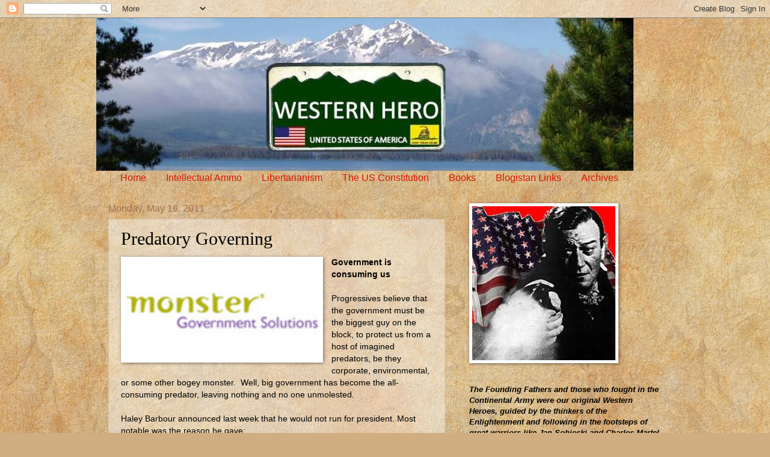

--- FILE ---
content_type: text/html; charset=UTF-8
request_url: https://westernhero.blogspot.com/2011/05/predatory-governing.html?showComment=1305569813377
body_size: 26828
content:
<!DOCTYPE html>
<html class='v2' dir='ltr' xmlns='http://www.w3.org/1999/xhtml' xmlns:b='http://www.google.com/2005/gml/b' xmlns:data='http://www.google.com/2005/gml/data' xmlns:expr='http://www.google.com/2005/gml/expr'>
<head>
<link href='https://www.blogger.com/static/v1/widgets/4128112664-css_bundle_v2.css' rel='stylesheet' type='text/css'/>
<meta content='IE=EmulateIE7' http-equiv='X-UA-Compatible'/>
<meta content='width=1100' name='viewport'/>
<meta content='text/html; charset=UTF-8' http-equiv='Content-Type'/>
<meta content='blogger' name='generator'/>
<link href='https://westernhero.blogspot.com/favicon.ico' rel='icon' type='image/x-icon'/>
<link href='http://westernhero.blogspot.com/2011/05/predatory-governing.html' rel='canonical'/>
<link rel="alternate" type="application/atom+xml" title="Western Hero - Atom" href="https://westernhero.blogspot.com/feeds/posts/default" />
<link rel="alternate" type="application/rss+xml" title="Western Hero - RSS" href="https://westernhero.blogspot.com/feeds/posts/default?alt=rss" />
<link rel="service.post" type="application/atom+xml" title="Western Hero - Atom" href="https://www.blogger.com/feeds/7674333464171899932/posts/default" />

<link rel="alternate" type="application/atom+xml" title="Western Hero - Atom" href="https://westernhero.blogspot.com/feeds/5973006014876708394/comments/default" />
<!--Can't find substitution for tag [blog.ieCssRetrofitLinks]-->
<link href='https://blogger.googleusercontent.com/img/b/R29vZ2xl/AVvXsEhCxA-Zlw_dsMfpK70wt4WBt3pTRkT0J6d9DG3JRGOz13fjk3H1f9vcndP8MOCtflrIpU8-fu2kOrtyvtX4vtZ0Ezqm_yEl2cY_I_lqYpMitojLFh8el7Hfe74KZLhbfh-qWhXn0ZEUw_V9/s320/MonsterGovtSolutions-uw-150x75.jpg' rel='image_src'/>
<meta content='http://westernhero.blogspot.com/2011/05/predatory-governing.html' property='og:url'/>
<meta content='Predatory Governing' property='og:title'/>
<meta content='  Government is consuming us   Progressives believe that the government must be the biggest guy on the block, to protect us from a host of i...' property='og:description'/>
<meta content='https://blogger.googleusercontent.com/img/b/R29vZ2xl/AVvXsEhCxA-Zlw_dsMfpK70wt4WBt3pTRkT0J6d9DG3JRGOz13fjk3H1f9vcndP8MOCtflrIpU8-fu2kOrtyvtX4vtZ0Ezqm_yEl2cY_I_lqYpMitojLFh8el7Hfe74KZLhbfh-qWhXn0ZEUw_V9/w1200-h630-p-k-no-nu/MonsterGovtSolutions-uw-150x75.jpg' property='og:image'/>
<title>Western Hero: Predatory Governing</title>
<style id='page-skin-1' type='text/css'><!--
/*
-----------------------------------------------
Blogger Template Style
Name:     Watermark
Designer: Blogger
URL:      www.blogger.com
----------------------------------------------- */
/* Use this with templates/1ktemplate-*.html */
/* Content
----------------------------------------------- */
body {
font: normal normal 14px Arial, Tahoma, Helvetica, FreeSans, sans-serif;
color: #000000;
background: #d0ae81 url(//themes.googleusercontent.com/image?id=1NpSBV_6Ldmxs4rsbCFvIwpxIqy6JGxU2pqvYXeKcMMtCLFP-uyDsOo2joHu3kH0nqVKA) repeat fixed top center /* Credit: bopshops (http://www.istockphoto.com/googleimages.php?id=9756086&platform=blogger) */;
}
html body .content-outer {
min-width: 0;
max-width: 100%;
width: 100%;
}
.content-outer {
font-size: 92%;
}
a:link {
text-decoration:none;
color: #da1700;
}
a:visited {
text-decoration:none;
color: #a72525;
}
a:hover {
text-decoration:underline;
color: #ff1709;
}
.body-fauxcolumns .cap-top {
margin-top: 30px;
background: transparent none no-repeat scroll center center;
height: 121px;
}
.content-inner {
padding: 0;
}
/* Header
----------------------------------------------- */
.header-inner .Header .titlewrapper,
.header-inner .Header .descriptionwrapper {
padding-left: 20px;
padding-right: 20px;
}
.Header h1 {
font: normal normal 60px Georgia, Utopia, 'Palatino Linotype', Palatino, serif;
color: #ffffff;
text-shadow: 2px 2px rgba(0, 0, 0, .1);
}
.Header h1 a {
color: #ffffff;
}
.Header .description {
font-size: 140%;
color: #a07259;
}
/* Tabs
----------------------------------------------- */
.tabs-inner .section {
margin: 0 20px;
}
.tabs-inner .PageList, .tabs-inner .LinkList, .tabs-inner .Labels {
margin-left: -11px;
margin-right: -11px;
background-color: transparent;
border-top: 0 solid #ffffff;
border-bottom: 0 solid #ffffff;
-moz-box-shadow: 0 0 0 rgba(0, 0, 0, .3);
-webkit-box-shadow: 0 0 0 rgba(0, 0, 0, .3);
-goog-ms-box-shadow: 0 0 0 rgba(0, 0, 0, .3);
box-shadow: 0 0 0 rgba(0, 0, 0, .3);
}
.tabs-inner .PageList .widget-content,
.tabs-inner .LinkList .widget-content,
.tabs-inner .Labels .widget-content {
margin: -3px -11px;
background: transparent none  no-repeat scroll right;
}
.tabs-inner .widget ul {
padding: 2px 25px;
max-height: 34px;
background: transparent none no-repeat scroll left;
}
.tabs-inner .widget li {
border: none;
}
.tabs-inner .widget li a {
display: inline-block;
padding: .25em 1em;
font: normal normal 16px Arial, Tahoma, Helvetica, FreeSans, sans-serif;
color: #da1700;
border-right: 1px solid #c2955a;
}
.tabs-inner .widget li:first-child a {
border-left: 1px solid #c2955a;
}
.tabs-inner .widget li.selected a, .tabs-inner .widget li a:hover {
color: #000000;
}
/* Headings
----------------------------------------------- */
h2 {
font: normal normal 20px Georgia, Utopia, 'Palatino Linotype', Palatino, serif;
color: #000000;
margin: 0 0 .5em;
}
h2.date-header {
font: normal normal 16px Arial, Tahoma, Helvetica, FreeSans, sans-serif;
color: #a07259;
}
/* Main
----------------------------------------------- */
.main-inner .column-center-inner,
.main-inner .column-left-inner,
.main-inner .column-right-inner {
padding: 0 5px;
}
.main-outer {
margin-top: 0;
background: transparent none no-repeat scroll top left;
}
.main-inner {
padding-top: 30px;
}
.main-cap-top {
position: relative;
}
.main-cap-top .cap-right {
position: absolute;
height: 0;
width: 100%;
bottom: 0;
background: transparent none repeat-x scroll bottom center;
}
.main-cap-top .cap-left {
position: absolute;
height: 245px;
width: 280px;
right: 0;
bottom: 0;
background: transparent none no-repeat scroll bottom left;
}
/* Posts
----------------------------------------------- */
.post-outer {
padding: 15px 20px;
margin: 0 0 25px;
background: transparent url(//www.blogblog.com/1kt/watermark/post_background_birds.png) repeat scroll top left;
_background-image: none;
border: dotted 1px #cdb69c;
-moz-box-shadow: 0 0 0 rgba(0, 0, 0, .1);
-webkit-box-shadow: 0 0 0 rgba(0, 0, 0, .1);
-goog-ms-box-shadow: 0 0 0 rgba(0, 0, 0, .1);
box-shadow: 0 0 0 rgba(0, 0, 0, .1);
}
h3.post-title {
font: normal normal 30px Georgia, Utopia, 'Palatino Linotype', Palatino, serif;
margin: 0;
}
.comments h4 {
font: normal normal 30px Georgia, Utopia, 'Palatino Linotype', Palatino, serif;
margin: 1em 0 0;
}
.post-body {
font-size: 105%;
line-height: 1.5;
position: relative;
}
.post-header {
margin: 0 0 1em;
color: #a07259;
}
.post-footer {
margin: 10px 0 0;
padding: 10px 0 0;
color: #a07259;
border-top: dashed 1px #7c7c7c;
}
#blog-pager {
font-size: 140%
}
#comments .comment-author {
padding-top: 1.5em;
border-top: dashed 1px #7c7c7c;
background-position: 0 1.5em;
}
#comments .comment-author:first-child {
padding-top: 0;
border-top: none;
}
.avatar-image-container {
margin: .2em 0 0;
}
/* Comments
----------------------------------------------- */
.comments .comments-content .icon.blog-author {
background-repeat: no-repeat;
background-image: url([data-uri]);
}
.comments .comments-content .loadmore a {
border-top: 1px solid #7c7c7c;
border-bottom: 1px solid #7c7c7c;
}
.comments .continue {
border-top: 2px solid #7c7c7c;
}
/* Widgets
----------------------------------------------- */
.widget ul, .widget #ArchiveList ul.flat {
padding: 0;
list-style: none;
}
.widget ul li, .widget #ArchiveList ul.flat li {
padding: .35em 0;
text-indent: 0;
border-top: dashed 1px #7c7c7c;
}
.widget ul li:first-child, .widget #ArchiveList ul.flat li:first-child {
border-top: none;
}
.widget .post-body ul {
list-style: disc;
}
.widget .post-body ul li {
border: none;
}
.widget .zippy {
color: #7c7c7c;
}
.post-body img, .post-body .tr-caption-container, .Profile img, .Image img,
.BlogList .item-thumbnail img {
padding: 5px;
background: #fff;
-moz-box-shadow: 1px 1px 5px rgba(0, 0, 0, .5);
-webkit-box-shadow: 1px 1px 5px rgba(0, 0, 0, .5);
-goog-ms-box-shadow: 1px 1px 5px rgba(0, 0, 0, .5);
box-shadow: 1px 1px 5px rgba(0, 0, 0, .5);
}
.post-body img, .post-body .tr-caption-container {
padding: 8px;
}
.post-body .tr-caption-container {
color: #333333;
}
.post-body .tr-caption-container img {
padding: 0;
background: transparent;
border: none;
-moz-box-shadow: 0 0 0 rgba(0, 0, 0, .1);
-webkit-box-shadow: 0 0 0 rgba(0, 0, 0, .1);
-goog-ms-box-shadow: 0 0 0 rgba(0, 0, 0, .1);
box-shadow: 0 0 0 rgba(0, 0, 0, .1);
}
/* Footer
----------------------------------------------- */
.footer-outer {
color:#cdb69c;
background: #800012 url(//www.blogblog.com/1kt/watermark/body_background_navigator.png) repeat scroll top left;
}
.footer-outer a {
color: #ff635a;
}
.footer-outer a:visited {
color: #de433a;
}
.footer-outer a:hover {
color: #ff897b;
}
.footer-outer .widget h2 {
color: #eed7bd;
}
/* Mobile
----------------------------------------------- */
body.mobile  {
background-size: 100% auto;
}
.mobile .body-fauxcolumn-outer {
background: transparent none repeat scroll top left;
}
html .mobile .mobile-date-outer {
border-bottom: none;
background: transparent url(//www.blogblog.com/1kt/watermark/post_background_birds.png) repeat scroll top left;
_background-image: none;
margin-bottom: 10px;
}
.mobile .main-inner .date-outer {
padding: 0;
}
.mobile .main-inner .date-header {
margin: 10px;
}
.mobile .main-cap-top {
z-index: -1;
}
.mobile .content-outer {
font-size: 100%;
}
.mobile .post-outer {
padding: 10px;
}
.mobile .main-cap-top .cap-left {
background: transparent none no-repeat scroll bottom left;
}
.mobile .body-fauxcolumns .cap-top {
margin: 0;
}
.mobile-link-button {
background: transparent url(//www.blogblog.com/1kt/watermark/post_background_birds.png) repeat scroll top left;
}
.mobile-link-button a:link, .mobile-link-button a:visited {
color: #da1700;
}
.mobile-index-date .date-header {
color: #a07259;
}
.mobile-index-contents {
color: #000000;
}
.mobile .tabs-inner .section {
margin: 0;
}
.mobile .tabs-inner .PageList {
margin-left: 0;
margin-right: 0;
}
.mobile .tabs-inner .PageList .widget-content {
margin: 0;
color: #000000;
background: transparent url(//www.blogblog.com/1kt/watermark/post_background_birds.png) repeat scroll top left;
}
.mobile .tabs-inner .PageList .widget-content .pagelist-arrow {
border-left: 1px solid #c2955a;
}

--></style>
<style id='template-skin-1' type='text/css'><!--
body {
min-width: 960px;
}
.content-outer, .content-fauxcolumn-outer, .region-inner {
min-width: 960px;
max-width: 960px;
_width: 960px;
}
.main-inner .columns {
padding-left: 0;
padding-right: 360px;
}
.main-inner .fauxcolumn-center-outer {
left: 0;
right: 360px;
/* IE6 does not respect left and right together */
_width: expression(this.parentNode.offsetWidth -
parseInt("0") -
parseInt("360px") + 'px');
}
.main-inner .fauxcolumn-left-outer {
width: 0;
}
.main-inner .fauxcolumn-right-outer {
width: 360px;
}
.main-inner .column-left-outer {
width: 0;
right: 100%;
margin-left: -0;
}
.main-inner .column-right-outer {
width: 360px;
margin-right: -360px;
}
#layout {
min-width: 0;
}
#layout .content-outer {
min-width: 0;
width: 800px;
}
#layout .region-inner {
min-width: 0;
width: auto;
}
--></style>
<link href='https://www.blogger.com/dyn-css/authorization.css?targetBlogID=7674333464171899932&amp;zx=3f1d343d-4e60-4fdc-b468-716677e0bbc2' media='none' onload='if(media!=&#39;all&#39;)media=&#39;all&#39;' rel='stylesheet'/><noscript><link href='https://www.blogger.com/dyn-css/authorization.css?targetBlogID=7674333464171899932&amp;zx=3f1d343d-4e60-4fdc-b468-716677e0bbc2' rel='stylesheet'/></noscript>
<meta name='google-adsense-platform-account' content='ca-host-pub-1556223355139109'/>
<meta name='google-adsense-platform-domain' content='blogspot.com'/>

</head>
<body class='loading variant-birds'>
<div class='navbar section' id='navbar'><div class='widget Navbar' data-version='1' id='Navbar1'><script type="text/javascript">
    function setAttributeOnload(object, attribute, val) {
      if(window.addEventListener) {
        window.addEventListener('load',
          function(){ object[attribute] = val; }, false);
      } else {
        window.attachEvent('onload', function(){ object[attribute] = val; });
      }
    }
  </script>
<div id="navbar-iframe-container"></div>
<script type="text/javascript" src="https://apis.google.com/js/platform.js"></script>
<script type="text/javascript">
      gapi.load("gapi.iframes:gapi.iframes.style.bubble", function() {
        if (gapi.iframes && gapi.iframes.getContext) {
          gapi.iframes.getContext().openChild({
              url: 'https://www.blogger.com/navbar/7674333464171899932?po\x3d5973006014876708394\x26origin\x3dhttps://westernhero.blogspot.com',
              where: document.getElementById("navbar-iframe-container"),
              id: "navbar-iframe"
          });
        }
      });
    </script><script type="text/javascript">
(function() {
var script = document.createElement('script');
script.type = 'text/javascript';
script.src = '//pagead2.googlesyndication.com/pagead/js/google_top_exp.js';
var head = document.getElementsByTagName('head')[0];
if (head) {
head.appendChild(script);
}})();
</script>
</div></div>
<div class='body-fauxcolumns'>
<div class='fauxcolumn-outer body-fauxcolumn-outer'>
<div class='cap-top'>
<div class='cap-left'></div>
<div class='cap-right'></div>
</div>
<div class='fauxborder-left'>
<div class='fauxborder-right'></div>
<div class='fauxcolumn-inner'>
</div>
</div>
<div class='cap-bottom'>
<div class='cap-left'></div>
<div class='cap-right'></div>
</div>
</div>
</div>
<div class='content'>
<div class='content-fauxcolumns'>
<div class='fauxcolumn-outer content-fauxcolumn-outer'>
<div class='cap-top'>
<div class='cap-left'></div>
<div class='cap-right'></div>
</div>
<div class='fauxborder-left'>
<div class='fauxborder-right'></div>
<div class='fauxcolumn-inner'>
</div>
</div>
<div class='cap-bottom'>
<div class='cap-left'></div>
<div class='cap-right'></div>
</div>
</div>
</div>
<div class='content-outer'>
<div class='content-cap-top cap-top'>
<div class='cap-left'></div>
<div class='cap-right'></div>
</div>
<div class='fauxborder-left content-fauxborder-left'>
<div class='fauxborder-right content-fauxborder-right'></div>
<div class='content-inner'>
<header>
<div class='header-outer'>
<div class='header-cap-top cap-top'>
<div class='cap-left'></div>
<div class='cap-right'></div>
</div>
<div class='fauxborder-left header-fauxborder-left'>
<div class='fauxborder-right header-fauxborder-right'></div>
<div class='region-inner header-inner'>
<div class='header section' id='header'><div class='widget Header' data-version='1' id='Header1'>
<div id='header-inner'>
<a href='https://westernhero.blogspot.com/' style='display: block'>
<img alt='Western Hero' height='254px; ' id='Header1_headerimg' src='https://blogger.googleusercontent.com/img/b/R29vZ2xl/AVvXsEjFqfPLdNCFxighL3isdCWEL5YP2GZO3VGqkAz9CfWwptQsoU9o89erxDK8RKu2yUU1x-VFx_FKT_pmdK2ZejGe14g2I6qBmiaAEAwyJ0S4FZHLYwq5YASTKtuza0ILf7EybBcWaF4nwjPv/s1600-r/WHbannerNew.jpg' style='display: block' width='893px; '/>
</a>
</div>
</div></div>
</div>
</div>
<div class='header-cap-bottom cap-bottom'>
<div class='cap-left'></div>
<div class='cap-right'></div>
</div>
</div>
</header>
<div class='tabs-outer'>
<div class='tabs-cap-top cap-top'>
<div class='cap-left'></div>
<div class='cap-right'></div>
</div>
<div class='fauxborder-left tabs-fauxborder-left'>
<div class='fauxborder-right tabs-fauxborder-right'></div>
<div class='region-inner tabs-inner'>
<div class='tabs section' id='crosscol'><div class='widget PageList' data-version='1' id='PageList1'>
<div class='widget-content'>
<ul>
<li>
<a href='https://westernhero.blogspot.com/'>Home</a>
</li>
<li>
<a href='https://westernhero.blogspot.com/p/intellectual-ammo.html'>Intellectual Ammo</a>
</li>
<li>
<a href='https://westernhero.blogspot.com/p/libertarianism.html'>Libertarianism</a>
</li>
<li>
<a href='https://westernhero.blogspot.com/p/us-constitution.html'>The US Constitution</a>
</li>
<li>
<a href='https://westernhero.blogspot.com/p/books.html'>Books</a>
</li>
<li>
<a href='https://westernhero.blogspot.com/p/miscellany.html'>Blogistan Links</a>
</li>
<li>
<a href='https://westernhero.blogspot.com/p/archives.html'>Archives</a>
</li>
</ul>
<div class='clear'></div>
</div>
</div></div>
<div class='tabs no-items section' id='crosscol-overflow'></div>
</div>
</div>
<div class='tabs-cap-bottom cap-bottom'>
<div class='cap-left'></div>
<div class='cap-right'></div>
</div>
</div>
<div class='main-outer'>
<div class='main-cap-top cap-top'>
<div class='cap-left'></div>
<div class='cap-right'></div>
</div>
<div class='fauxborder-left main-fauxborder-left'>
<div class='fauxborder-right main-fauxborder-right'></div>
<div class='region-inner main-inner'>
<div class='columns fauxcolumns'>
<div class='fauxcolumn-outer fauxcolumn-center-outer'>
<div class='cap-top'>
<div class='cap-left'></div>
<div class='cap-right'></div>
</div>
<div class='fauxborder-left'>
<div class='fauxborder-right'></div>
<div class='fauxcolumn-inner'>
</div>
</div>
<div class='cap-bottom'>
<div class='cap-left'></div>
<div class='cap-right'></div>
</div>
</div>
<div class='fauxcolumn-outer fauxcolumn-left-outer'>
<div class='cap-top'>
<div class='cap-left'></div>
<div class='cap-right'></div>
</div>
<div class='fauxborder-left'>
<div class='fauxborder-right'></div>
<div class='fauxcolumn-inner'>
</div>
</div>
<div class='cap-bottom'>
<div class='cap-left'></div>
<div class='cap-right'></div>
</div>
</div>
<div class='fauxcolumn-outer fauxcolumn-right-outer'>
<div class='cap-top'>
<div class='cap-left'></div>
<div class='cap-right'></div>
</div>
<div class='fauxborder-left'>
<div class='fauxborder-right'></div>
<div class='fauxcolumn-inner'>
</div>
</div>
<div class='cap-bottom'>
<div class='cap-left'></div>
<div class='cap-right'></div>
</div>
</div>
<!-- corrects IE6 width calculation -->
<div class='columns-inner'>
<div class='column-center-outer'>
<div class='column-center-inner'>
<div class='main section' id='main'><div class='widget Blog' data-version='1' id='Blog1'>
<div class='blog-posts hfeed'>

          <div class="date-outer">
        
<h2 class='date-header'><span>Monday, May 16, 2011</span></h2>

          <div class="date-posts">
        
<div class='post-outer'>
<div class='post hentry'>
<a name='5973006014876708394'></a>
<h3 class='post-title entry-title'>
Predatory Governing
</h3>
<div class='post-header'>
<div class='post-header-line-1'></div>
</div>
<div class='post-body entry-content'>
<div class="separator" style="clear: both; text-align: center;">
<a href="https://blogger.googleusercontent.com/img/b/R29vZ2xl/AVvXsEhCxA-Zlw_dsMfpK70wt4WBt3pTRkT0J6d9DG3JRGOz13fjk3H1f9vcndP8MOCtflrIpU8-fu2kOrtyvtX4vtZ0Ezqm_yEl2cY_I_lqYpMitojLFh8el7Hfe74KZLhbfh-qWhXn0ZEUw_V9/s1600/MonsterGovtSolutions-uw-150x75.jpg" imageanchor="1" style="clear: left; float: left; margin-bottom: 1em; margin-right: 1em;"><img border="0" height="160" src="https://blogger.googleusercontent.com/img/b/R29vZ2xl/AVvXsEhCxA-Zlw_dsMfpK70wt4WBt3pTRkT0J6d9DG3JRGOz13fjk3H1f9vcndP8MOCtflrIpU8-fu2kOrtyvtX4vtZ0Ezqm_yEl2cY_I_lqYpMitojLFh8el7Hfe74KZLhbfh-qWhXn0ZEUw_V9/s320/MonsterGovtSolutions-uw-150x75.jpg" width="320" /></a></div>
<b>Government is consuming us </b><br />
<br />
Progressives believe that the government must be the biggest guy on the block, to protect us from a host of imagined predators, be they corporate, environmental, or some other bogey monster.&nbsp; Well, big government has become the all-consuming predator, leaving nothing and no one unmolested.<br />
<br />
Haley Barbour announced last week that he would not run for president. Most notable was the reason he gave:<br />
<blockquote>
<i>"A candidate for president today is embracing a 10-year commitment to an
 all-consuming effort, to the virtual exclusion of all else," (<a href="http://www.politico.com/news/stories/0411/53670.html">Politico</a>)</i></blockquote>
<div style="background-color: transparent; border: medium none; color: black; overflow: hidden; text-align: left; text-decoration: none;">
</div>
<div style="background-color: transparent; border: medium none; color: black; overflow: hidden; text-align: left; text-decoration: none;">
Roger Pilon at CATO observes.</div>
<blockquote>
<i>We are moving inexorably not simply to news but to politics 24/7/365.</i><br />
<br />
<i>...politics has taken over so much of life. When government was more 
limited, and we didn&#8217;t look to it to provide our every need and want, 
those who &#8220;governed&#8221; didn&#8217;t feel such a need to cater to us &#8212; and we had
 better things to do anyway than obsess over politics.&nbsp; </i>(<a href="http://www.cato-at-liberty.org/all-consuming-politics/">CATO &#8211; All Consuming Politics</a> )</blockquote>
The imperial presidency, enlarged by President Bush and taking on baroque bureaucratic grotesqueries under Obama, will end up killing America.<i> </i><br />
<blockquote>
<i>The presidency is too-large-for-life because the president is the head of a government that is simply too large. (<a href="http://blogs.ajc.com/kyle-wingfield/2011/04/26/haley-barbour-and-the-overgrown-presidency/?cxntfid=blogs_kyle_wingfield">Kyle Wingfield</a>)</i></blockquote>
I'd go even further and say that politics has become a societal corrosive.&nbsp; Hope-filled naifs and crony crapitalists wait for governmental deliverance, lashing out at anyone who suggests senile old Uncle Sugar can't afford it anymore.<br />
<br />
Even college football can't keep government off its back.&nbsp; Government has poked its snout in every corner of our lives, making more and more decisions for us, stoking a 24/7/365 political shouting match.<br />
<br />
Any member of even a small family who has tried to decide on what kind of pizza to order can see the fallacy of applying a one-size-fits-all approach to a nation of 300 million people.<br />
<a href="http://www.cato-at-liberty.org/all-consuming-politics/"></a>
<div style='clear: both;'></div>
</div>
<div class='post-footer'>
<div class='post-footer-line post-footer-line-1'><span class='post-author vcard'>
Posted by
<span class='fn'>Silverfiddle</span>
</span>
<span class='post-comment-link'>
</span>
<span class='post-icons'>
<span class='item-control blog-admin pid-1531260762'>
<a href='https://www.blogger.com/post-edit.g?blogID=7674333464171899932&postID=5973006014876708394&from=pencil' title='Edit Post'>
<img alt='' class='icon-action' height='18' src='https://resources.blogblog.com/img/icon18_edit_allbkg.gif' width='18'/>
</a>
</span>
</span>
<span class='post-backlinks post-comment-link'>
</span>
</div>
<div class='post-footer-line post-footer-line-2'><span class='post-labels'>
Labels:
<a href='https://westernhero.blogspot.com/search/label/big%20government' rel='tag'>big government</a>
</span>
</div>
<div class='post-footer-line post-footer-line-3'></div>
</div>
</div>
<div class='comments' id='comments'>
<a name='comments'></a>
<h4>25 comments:</h4>
<div id='Blog1_comments-block-wrapper'>
<dl class='avatar-comment-indent' id='comments-block'>
<dt class='comment-author ' id='c1826907256641328480'>
<a name='c1826907256641328480'></a>
<div class="avatar-image-container vcard"><span dir="ltr"><a href="https://www.blogger.com/profile/15426560061830038806" target="" rel="nofollow" onclick="" class="avatar-hovercard" id="av-1826907256641328480-15426560061830038806"><img src="https://resources.blogblog.com/img/blank.gif" width="35" height="35" class="delayLoad" style="display: none;" longdesc="//4.bp.blogspot.com/_1wALXmo-WAA/SZh37wmyDSI/AAAAAAAAAGw/zBfDSqqdo70/S45-s35/My%2520Florida%2520Face.jpg" alt="" title="Jersey McJones">

<noscript><img src="//4.bp.blogspot.com/_1wALXmo-WAA/SZh37wmyDSI/AAAAAAAAAGw/zBfDSqqdo70/S45-s35/My%2520Florida%2520Face.jpg" width="35" height="35" class="photo" alt=""></noscript></a></span></div>
<a href='https://www.blogger.com/profile/15426560061830038806' rel='nofollow'>Jersey McJones</a>
said...
</dt>
<dd class='comment-body' id='Blog1_cmt-1826907256641328480'>
<p>
We don&#39;t have a one size fits all approach.  We have fifty states and each of them is quite unique.<br /><br />Look I hate to break it to you cons, but we&#39;re not some mythic Wild West frontier country anymore.  We are a massive nation of over 300,000,000 people.  It takes a lot of government to keep that together.<br /><br />JMJ
</p>
</dd>
<dd class='comment-footer'>
<span class='comment-timestamp'>
<a href='https://westernhero.blogspot.com/2011/05/predatory-governing.html?showComment=1305552060156#c1826907256641328480' title='comment permalink'>
5/16/11, 7:21&#8239;AM
</a>
<span class='item-control blog-admin pid-639393260'>
<a class='comment-delete' href='https://www.blogger.com/comment/delete/7674333464171899932/1826907256641328480' title='Delete Comment'>
<img src='https://resources.blogblog.com/img/icon_delete13.gif'/>
</a>
</span>
</span>
</dd>
<dt class='comment-author ' id='c382218212146846930'>
<a name='c382218212146846930'></a>
<div class="avatar-image-container avatar-stock"><span dir="ltr"><img src="//resources.blogblog.com/img/blank.gif" width="35" height="35" alt="" title="Anonymous">

</span></div>
Anonymous
said...
</dt>
<dd class='comment-body' id='Blog1_cmt-382218212146846930'>
<p>
Jersey,<br />We&#39;re not in a state of anarchy or anything, and your line of logic is dangerous.<br /><br />Do you know why the people of China readily accept the oppressive thumb of their government?  Because they are told that due to the size of their population, a strong and involved government is needed to keep them in line, to keep their society from falling into chaos.<br /><br />You might not believe me, even though this comes from interviews of Chinese citizens.  And if you think those types are in the minority in China, ask yourself this: in a country of 1 billion people, what is stopping them from overthrowing their government?<br /><br />The answer is that they believe that strict government control over just about everything is necessary to keep them safe.<br /><br />I, for one, will never acquiesce to the idea that my life needs to be controlled to the max just so that society can be a little less chaotic.  I don&#39;t need the government deciding how much sodium can be in my food, I don&#39;t need them running my healthcare, and I sure as hell don&#39;t need them keeping me from buying a firearm (should I choose to do so) just because some gang-banging thugs use guns for evil purposes.<br /><br />I don&#39;t have all sorts of interference in my life from the government, and I seem to be doing just fine.<br /><br />How about instead of saying that the government needs to save us from ourselves we say that people should continue to accept personal responsibility in their lives.<br /><br />Jersey, what do we do about welfare lifers and other unintended products of the liberal agenda?  I only ask that you answer that question before you ask other questions of me.
</p>
</dd>
<dd class='comment-footer'>
<span class='comment-timestamp'>
<a href='https://westernhero.blogspot.com/2011/05/predatory-governing.html?showComment=1305555431888#c382218212146846930' title='comment permalink'>
5/16/11, 8:17&#8239;AM
</a>
<span class='item-control blog-admin pid-588808663'>
<a class='comment-delete' href='https://www.blogger.com/comment/delete/7674333464171899932/382218212146846930' title='Delete Comment'>
<img src='https://resources.blogblog.com/img/icon_delete13.gif'/>
</a>
</span>
</span>
</dd>
<dt class='comment-author blog-author' id='c6832952159113083941'>
<a name='c6832952159113083941'></a>
<div class="avatar-image-container vcard"><span dir="ltr"><a href="https://www.blogger.com/profile/13541652236676260219" target="" rel="nofollow" onclick="" class="avatar-hovercard" id="av-6832952159113083941-13541652236676260219"><img src="https://resources.blogblog.com/img/blank.gif" width="35" height="35" class="delayLoad" style="display: none;" longdesc="//blogger.googleusercontent.com/img/b/R29vZ2xl/AVvXsEh6CQc1jkbmI5Ce68Pa-Z5DeNNmwP-QHu_lsShQABMCHOSDKdQykcNT0FjKBzEtKwRdS0jhInPkleI4ammveuxx60J24fuRvpiquir7lZu_F_yPwl9dUL4zfCZLwqbcT-0/s45-c/Silverfiddle.JPG" alt="" title="Silverfiddle">

<noscript><img src="//blogger.googleusercontent.com/img/b/R29vZ2xl/AVvXsEh6CQc1jkbmI5Ce68Pa-Z5DeNNmwP-QHu_lsShQABMCHOSDKdQykcNT0FjKBzEtKwRdS0jhInPkleI4ammveuxx60J24fuRvpiquir7lZu_F_yPwl9dUL4zfCZLwqbcT-0/s45-c/Silverfiddle.JPG" width="35" height="35" class="photo" alt=""></noscript></a></span></div>
<a href='https://www.blogger.com/profile/13541652236676260219' rel='nofollow'>Silverfiddle</a>
said...
</dt>
<dd class='comment-body' id='Blog1_cmt-6832952159113083941'>
<p>
Jersey and Obama, two pyromaniacs in a field of strawmen.<br /><br />Nobody is advocating a wild west.  The states are now subsidiaries of the federal government.<br /><br />&quot;It takes a lot of government&quot; to screw things up this badly.
</p>
</dd>
<dd class='comment-footer'>
<span class='comment-timestamp'>
<a href='https://westernhero.blogspot.com/2011/05/predatory-governing.html?showComment=1305557782920#c6832952159113083941' title='comment permalink'>
5/16/11, 8:56&#8239;AM
</a>
<span class='item-control blog-admin pid-1531260762'>
<a class='comment-delete' href='https://www.blogger.com/comment/delete/7674333464171899932/6832952159113083941' title='Delete Comment'>
<img src='https://resources.blogblog.com/img/icon_delete13.gif'/>
</a>
</span>
</span>
</dd>
<dt class='comment-author ' id='c5972229699848054955'>
<a name='c5972229699848054955'></a>
<div class="avatar-image-container vcard"><span dir="ltr"><a href="https://www.blogger.com/profile/18301694575991500936" target="" rel="nofollow" onclick="" class="avatar-hovercard" id="av-5972229699848054955-18301694575991500936"><img src="https://resources.blogblog.com/img/blank.gif" width="35" height="35" class="delayLoad" style="display: none;" longdesc="//blogger.googleusercontent.com/img/b/R29vZ2xl/AVvXsEipHKdPUMZi5rdkFgHcmzadJSFo1jV_ek0_66PlFCwCBSdCmhj-LBVi38wzhgCVn1A9GKOZ43iNA8AGPyM161GDvSrxR0q0nVuSCTSRhzxFB1a2MreXV7D2muI79ZlNSwE/s45-c/Louis%252BH2.jpg" alt="" title="Louis H.">

<noscript><img src="//blogger.googleusercontent.com/img/b/R29vZ2xl/AVvXsEipHKdPUMZi5rdkFgHcmzadJSFo1jV_ek0_66PlFCwCBSdCmhj-LBVi38wzhgCVn1A9GKOZ43iNA8AGPyM161GDvSrxR0q0nVuSCTSRhzxFB1a2MreXV7D2muI79ZlNSwE/s45-c/Louis%252BH2.jpg" width="35" height="35" class="photo" alt=""></noscript></a></span></div>
<a href='https://www.blogger.com/profile/18301694575991500936' rel='nofollow'>Louis H.</a>
said...
</dt>
<dd class='comment-body' id='Blog1_cmt-5972229699848054955'>
<p>
We can blame federal government, and we can blame our home state for giving up its sovereignty, but the truth is closer to home.  We are to blame for letting this happen.  That there are obtuse individuals like Jersey who think government is the hope of harmonious society explains how we got to where we are.  If anything, Jersey and his kind are Stalinesque.
</p>
</dd>
<dd class='comment-footer'>
<span class='comment-timestamp'>
<a href='https://westernhero.blogspot.com/2011/05/predatory-governing.html?showComment=1305558459537#c5972229699848054955' title='comment permalink'>
5/16/11, 9:07&#8239;AM
</a>
<span class='item-control blog-admin pid-338939577'>
<a class='comment-delete' href='https://www.blogger.com/comment/delete/7674333464171899932/5972229699848054955' title='Delete Comment'>
<img src='https://resources.blogblog.com/img/icon_delete13.gif'/>
</a>
</span>
</span>
</dd>
<dt class='comment-author ' id='c9041966718853861066'>
<a name='c9041966718853861066'></a>
<div class="avatar-image-container vcard"><span dir="ltr"><a href="https://www.blogger.com/profile/14102651466203156040" target="" rel="nofollow" onclick="" class="avatar-hovercard" id="av-9041966718853861066-14102651466203156040"><img src="https://resources.blogblog.com/img/blank.gif" width="35" height="35" class="delayLoad" style="display: none;" longdesc="//1.bp.blogspot.com/_-252v_Xy1qc/TIs6g47M3YI/AAAAAAAACKY/TI_YtLrhBBk/S45-s35/leppy%2Bamerican.PNG" alt="" title="Christopher - Conservative Perspective">

<noscript><img src="//1.bp.blogspot.com/_-252v_Xy1qc/TIs6g47M3YI/AAAAAAAACKY/TI_YtLrhBBk/S45-s35/leppy%2Bamerican.PNG" width="35" height="35" class="photo" alt=""></noscript></a></span></div>
<a href='https://www.blogger.com/profile/14102651466203156040' rel='nofollow'>Christopher - Conservative Perspective</a>
said...
</dt>
<dd class='comment-body' id='Blog1_cmt-9041966718853861066'>
<p>
It takes a lot of government to confiscate what they deem is theirs with little or no resistance.<br /><br />It takes a dumbed-down populace to justify the former.
</p>
</dd>
<dd class='comment-footer'>
<span class='comment-timestamp'>
<a href='https://westernhero.blogspot.com/2011/05/predatory-governing.html?showComment=1305564190696#c9041966718853861066' title='comment permalink'>
5/16/11, 10:43&#8239;AM
</a>
<span class='item-control blog-admin pid-2124652115'>
<a class='comment-delete' href='https://www.blogger.com/comment/delete/7674333464171899932/9041966718853861066' title='Delete Comment'>
<img src='https://resources.blogblog.com/img/icon_delete13.gif'/>
</a>
</span>
</span>
</dd>
<dt class='comment-author ' id='c386364326112204261'>
<a name='c386364326112204261'></a>
<div class="avatar-image-container avatar-stock"><span dir="ltr"><img src="//resources.blogblog.com/img/blank.gif" width="35" height="35" alt="" title="conservativesonfire">

</span></div>
conservativesonfire
said...
</dt>
<dd class='comment-body' id='Blog1_cmt-386364326112204261'>
<p>
Americans have become afraid of freedom; yet they are comfortable with a little tyranny and socialism.
</p>
</dd>
<dd class='comment-footer'>
<span class='comment-timestamp'>
<a href='https://westernhero.blogspot.com/2011/05/predatory-governing.html?showComment=1305568540386#c386364326112204261' title='comment permalink'>
5/16/11, 11:55&#8239;AM
</a>
<span class='item-control blog-admin pid-588808663'>
<a class='comment-delete' href='https://www.blogger.com/comment/delete/7674333464171899932/386364326112204261' title='Delete Comment'>
<img src='https://resources.blogblog.com/img/icon_delete13.gif'/>
</a>
</span>
</span>
</dd>
<dt class='comment-author ' id='c6062018860278470045'>
<a name='c6062018860278470045'></a>
<div class="avatar-image-container vcard"><span dir="ltr"><a href="https://www.blogger.com/profile/09687900358779769236" target="" rel="nofollow" onclick="" class="avatar-hovercard" id="av-6062018860278470045-09687900358779769236"><img src="https://resources.blogblog.com/img/blank.gif" width="35" height="35" class="delayLoad" style="display: none;" longdesc="//2.bp.blogspot.com/-uW6ZvBRT3Q4/VBaajdnUnxI/AAAAAAAABNU/gmNzlRGCWRw/s35/*" alt="" title="Javelina Bomb">

<noscript><img src="//2.bp.blogspot.com/-uW6ZvBRT3Q4/VBaajdnUnxI/AAAAAAAABNU/gmNzlRGCWRw/s35/*" width="35" height="35" class="photo" alt=""></noscript></a></span></div>
<a href='https://www.blogger.com/profile/09687900358779769236' rel='nofollow'>Javelina Bomb</a>
said...
</dt>
<dd class='comment-body' id='Blog1_cmt-6062018860278470045'>
<p>
&quot;We are a massive nation of over 300,000,000 people. It takes a lot of government to keep that together.&quot;<br />AHAHAHAHAHAHAHAHA!!! That&#39;s hilarious! Gosh darn these troublesome Americans. If they were more well behaved we wouldn&#39;t have to have such a large government. Maybe it would be more accurate if Jersey said it takes a lot of goverment to keep a lot of government together.
</p>
</dd>
<dd class='comment-footer'>
<span class='comment-timestamp'>
<a href='https://westernhero.blogspot.com/2011/05/predatory-governing.html?showComment=1305569813377#c6062018860278470045' title='comment permalink'>
5/16/11, 12:16&#8239;PM
</a>
<span class='item-control blog-admin pid-738856859'>
<a class='comment-delete' href='https://www.blogger.com/comment/delete/7674333464171899932/6062018860278470045' title='Delete Comment'>
<img src='https://resources.blogblog.com/img/icon_delete13.gif'/>
</a>
</span>
</span>
</dd>
<dt class='comment-author ' id='c5184988319469798475'>
<a name='c5184988319469798475'></a>
<div class="avatar-image-container avatar-stock"><span dir="ltr"><img src="//resources.blogblog.com/img/blank.gif" width="35" height="35" alt="" title="Anonymous">

</span></div>
Anonymous
said...
</dt>
<dd class='comment-body' id='Blog1_cmt-5184988319469798475'>
<p>
LOL @ Jersey.  <br /><br />God must have a special place in his heart for dimwits.  He made so many of them.
</p>
</dd>
<dd class='comment-footer'>
<span class='comment-timestamp'>
<a href='https://westernhero.blogspot.com/2011/05/predatory-governing.html?showComment=1305578054696#c5184988319469798475' title='comment permalink'>
5/16/11, 2:34&#8239;PM
</a>
<span class='item-control blog-admin pid-588808663'>
<a class='comment-delete' href='https://www.blogger.com/comment/delete/7674333464171899932/5184988319469798475' title='Delete Comment'>
<img src='https://resources.blogblog.com/img/icon_delete13.gif'/>
</a>
</span>
</span>
</dd>
<dt class='comment-author ' id='c1222780562452462754'>
<a name='c1222780562452462754'></a>
<div class="avatar-image-container vcard"><span dir="ltr"><a href="https://www.blogger.com/profile/15426560061830038806" target="" rel="nofollow" onclick="" class="avatar-hovercard" id="av-1222780562452462754-15426560061830038806"><img src="https://resources.blogblog.com/img/blank.gif" width="35" height="35" class="delayLoad" style="display: none;" longdesc="//4.bp.blogspot.com/_1wALXmo-WAA/SZh37wmyDSI/AAAAAAAAAGw/zBfDSqqdo70/S45-s35/My%2520Florida%2520Face.jpg" alt="" title="Jersey McJones">

<noscript><img src="//4.bp.blogspot.com/_1wALXmo-WAA/SZh37wmyDSI/AAAAAAAAAGw/zBfDSqqdo70/S45-s35/My%2520Florida%2520Face.jpg" width="35" height="35" class="photo" alt=""></noscript></a></span></div>
<a href='https://www.blogger.com/profile/15426560061830038806' rel='nofollow'>Jersey McJones</a>
said...
</dt>
<dd class='comment-body' id='Blog1_cmt-1222780562452462754'>
<p>
Jack,<br /><br />You can&#39;t compare China to the United States at that level.  You can&#39;t.  I worked for them for many years, and I know that with complete certainly.  Their history, their demographics, their resources, interests, and on and on, are quite unique.  China is nothing like us.<br /><br />Secondly, it is utterly ludicrous to say we are anything like them!  We aren&#39;t moving toward anything like totalitarian communism.  To say otherwise would be a sign of pathological paranoia.<br /><br />&quot;Jersey, what do we do about welfare lifers and other unintended products of the liberal agenda?&quot;<br /><br />Jack,<br /><br />I&#39;m very disappointed in that very stupid question.  Did it ever occur to you that conservative politicies cause &quot;welfare lifers&quot;???  Silly.<br /><br />Look guys - in the grown-up, real life, adult world, smart people realize that most of that &quot;rational self-interest&quot; and &quot;self-correcting markets&quot; and &quot;supply-side&quot; are NONSENSE.  Not true.  Not borne out by the facts.  Without historical basis.  CONTRARY TO HUMAN NATURE.<br /><br />Grow up.<br /><br />JMJ
</p>
</dd>
<dd class='comment-footer'>
<span class='comment-timestamp'>
<a href='https://westernhero.blogspot.com/2011/05/predatory-governing.html?showComment=1305584417989#c1222780562452462754' title='comment permalink'>
5/16/11, 4:20&#8239;PM
</a>
<span class='item-control blog-admin pid-639393260'>
<a class='comment-delete' href='https://www.blogger.com/comment/delete/7674333464171899932/1222780562452462754' title='Delete Comment'>
<img src='https://resources.blogblog.com/img/icon_delete13.gif'/>
</a>
</span>
</span>
</dd>
<dt class='comment-author blog-author' id='c338112471552685491'>
<a name='c338112471552685491'></a>
<div class="avatar-image-container vcard"><span dir="ltr"><a href="https://www.blogger.com/profile/13541652236676260219" target="" rel="nofollow" onclick="" class="avatar-hovercard" id="av-338112471552685491-13541652236676260219"><img src="https://resources.blogblog.com/img/blank.gif" width="35" height="35" class="delayLoad" style="display: none;" longdesc="//blogger.googleusercontent.com/img/b/R29vZ2xl/AVvXsEh6CQc1jkbmI5Ce68Pa-Z5DeNNmwP-QHu_lsShQABMCHOSDKdQykcNT0FjKBzEtKwRdS0jhInPkleI4ammveuxx60J24fuRvpiquir7lZu_F_yPwl9dUL4zfCZLwqbcT-0/s45-c/Silverfiddle.JPG" alt="" title="Silverfiddle">

<noscript><img src="//blogger.googleusercontent.com/img/b/R29vZ2xl/AVvXsEh6CQc1jkbmI5Ce68Pa-Z5DeNNmwP-QHu_lsShQABMCHOSDKdQykcNT0FjKBzEtKwRdS0jhInPkleI4ammveuxx60J24fuRvpiquir7lZu_F_yPwl9dUL4zfCZLwqbcT-0/s45-c/Silverfiddle.JPG" width="35" height="35" class="photo" alt=""></noscript></a></span></div>
<a href='https://www.blogger.com/profile/13541652236676260219' rel='nofollow'>Silverfiddle</a>
said...
</dt>
<dd class='comment-body' id='Blog1_cmt-338112471552685491'>
<p>
Jersey:  You are wrong, as usual.  History is driven by rational self-interest.  Without safety nets, that&#39;s all one has left.  It is indeed human nature to act in one&#39;s self-interest.
</p>
</dd>
<dd class='comment-footer'>
<span class='comment-timestamp'>
<a href='https://westernhero.blogspot.com/2011/05/predatory-governing.html?showComment=1305584740562#c338112471552685491' title='comment permalink'>
5/16/11, 4:25&#8239;PM
</a>
<span class='item-control blog-admin pid-1531260762'>
<a class='comment-delete' href='https://www.blogger.com/comment/delete/7674333464171899932/338112471552685491' title='Delete Comment'>
<img src='https://resources.blogblog.com/img/icon_delete13.gif'/>
</a>
</span>
</span>
</dd>
<dt class='comment-author ' id='c4652409334446189009'>
<a name='c4652409334446189009'></a>
<div class="avatar-image-container vcard"><span dir="ltr"><a href="https://www.blogger.com/profile/15426560061830038806" target="" rel="nofollow" onclick="" class="avatar-hovercard" id="av-4652409334446189009-15426560061830038806"><img src="https://resources.blogblog.com/img/blank.gif" width="35" height="35" class="delayLoad" style="display: none;" longdesc="//4.bp.blogspot.com/_1wALXmo-WAA/SZh37wmyDSI/AAAAAAAAAGw/zBfDSqqdo70/S45-s35/My%2520Florida%2520Face.jpg" alt="" title="Jersey McJones">

<noscript><img src="//4.bp.blogspot.com/_1wALXmo-WAA/SZh37wmyDSI/AAAAAAAAAGw/zBfDSqqdo70/S45-s35/My%2520Florida%2520Face.jpg" width="35" height="35" class="photo" alt=""></noscript></a></span></div>
<a href='https://www.blogger.com/profile/15426560061830038806' rel='nofollow'>Jersey McJones</a>
said...
</dt>
<dd class='comment-body' id='Blog1_cmt-4652409334446189009'>
<p>
Silver,<br /><br />You make two big philosophical leaps here:<br /><br />1)  People are &quot;rational.&quot;<br /><br />2)  There is some thread of &quot;rational&quot; self interest that we all have in common.<br /><br />I&#39;m sorry Silver, but that&#39;s just naive.<br /><br />Look, I can agree with you guys (apparently more often than you do with me) when it comes to making government more efficient, less intrusive, etc.  But many of these simplistic general libertarian ideas just seem unrealistic to me.<br /><br />JMJ
</p>
</dd>
<dd class='comment-footer'>
<span class='comment-timestamp'>
<a href='https://westernhero.blogspot.com/2011/05/predatory-governing.html?showComment=1305587077605#c4652409334446189009' title='comment permalink'>
5/16/11, 5:04&#8239;PM
</a>
<span class='item-control blog-admin pid-639393260'>
<a class='comment-delete' href='https://www.blogger.com/comment/delete/7674333464171899932/4652409334446189009' title='Delete Comment'>
<img src='https://resources.blogblog.com/img/icon_delete13.gif'/>
</a>
</span>
</span>
</dd>
<dt class='comment-author ' id='c7862616737496191154'>
<a name='c7862616737496191154'></a>
<div class="avatar-image-container vcard"><span dir="ltr"><a href="https://www.blogger.com/profile/02173702830006208833" target="" rel="nofollow" onclick="" class="avatar-hovercard" id="av-7862616737496191154-02173702830006208833"><img src="https://resources.blogblog.com/img/blank.gif" width="35" height="35" class="delayLoad" style="display: none;" longdesc="//blogger.googleusercontent.com/img/b/R29vZ2xl/AVvXsEjlH4rnDQf8ZINjYDCj2ZdLMxZYCokhhzxXouXkO_FfLDyF-DJtCSlXkVed3kj3g59P-7qKD51lRUSxzUVjyAKExmTxgIpKSCQidZc-BI3wrD1ti8EWpE96XSkXn_xQfuE/s45-c/*" alt="" title="Lisa">

<noscript><img src="//blogger.googleusercontent.com/img/b/R29vZ2xl/AVvXsEjlH4rnDQf8ZINjYDCj2ZdLMxZYCokhhzxXouXkO_FfLDyF-DJtCSlXkVed3kj3g59P-7qKD51lRUSxzUVjyAKExmTxgIpKSCQidZc-BI3wrD1ti8EWpE96XSkXn_xQfuE/s45-c/*" width="35" height="35" class="photo" alt=""></noscript></a></span></div>
<a href='https://www.blogger.com/profile/02173702830006208833' rel='nofollow'>Lisa</a>
said...
</dt>
<dd class='comment-body' id='Blog1_cmt-7862616737496191154'>
<p>
Secondly, it is utterly ludicrous to say we are anything like them! We aren&#39;t moving toward anything like totalitarian communism. To say otherwise would be a sign of pathological paranoia.<br /><br />You say that so convincingly Jersey.<br />Not yet anyway, It&#39;s a slow process. <br /><br />I wouldn&#39;t be so sure that it is paranoia especially when you have a government who pits people against one another by using means like say...class warfare.
</p>
</dd>
<dd class='comment-footer'>
<span class='comment-timestamp'>
<a href='https://westernhero.blogspot.com/2011/05/predatory-governing.html?showComment=1305588991756#c7862616737496191154' title='comment permalink'>
5/16/11, 5:36&#8239;PM
</a>
<span class='item-control blog-admin pid-1483283113'>
<a class='comment-delete' href='https://www.blogger.com/comment/delete/7674333464171899932/7862616737496191154' title='Delete Comment'>
<img src='https://resources.blogblog.com/img/icon_delete13.gif'/>
</a>
</span>
</span>
</dd>
<dt class='comment-author blog-author' id='c8090723938857268823'>
<a name='c8090723938857268823'></a>
<div class="avatar-image-container vcard"><span dir="ltr"><a href="https://www.blogger.com/profile/13541652236676260219" target="" rel="nofollow" onclick="" class="avatar-hovercard" id="av-8090723938857268823-13541652236676260219"><img src="https://resources.blogblog.com/img/blank.gif" width="35" height="35" class="delayLoad" style="display: none;" longdesc="//blogger.googleusercontent.com/img/b/R29vZ2xl/AVvXsEh6CQc1jkbmI5Ce68Pa-Z5DeNNmwP-QHu_lsShQABMCHOSDKdQykcNT0FjKBzEtKwRdS0jhInPkleI4ammveuxx60J24fuRvpiquir7lZu_F_yPwl9dUL4zfCZLwqbcT-0/s45-c/Silverfiddle.JPG" alt="" title="Silverfiddle">

<noscript><img src="//blogger.googleusercontent.com/img/b/R29vZ2xl/AVvXsEh6CQc1jkbmI5Ce68Pa-Z5DeNNmwP-QHu_lsShQABMCHOSDKdQykcNT0FjKBzEtKwRdS0jhInPkleI4ammveuxx60J24fuRvpiquir7lZu_F_yPwl9dUL4zfCZLwqbcT-0/s45-c/Silverfiddle.JPG" width="35" height="35" class="photo" alt=""></noscript></a></span></div>
<a href='https://www.blogger.com/profile/13541652236676260219' rel='nofollow'>Silverfiddle</a>
said...
</dt>
<dd class='comment-body' id='Blog1_cmt-8090723938857268823'>
<p>
Jersey:  Are you saying the advance of mankind is the result of irrational behavior?<br /><br />Of course people can act irrationally, and their crash becomes a warning to others.  100 years ago, someone who drank himself stupid ended up dying drunk in a gutter.<br /><br />Why do you think so much emphasis has been placed on practicing virtuous behavior, going back at least to the Greeks?  <br /><br />Do you think people practiced self-denial for the fun of it?  Of course not!  They did it because they saw a connection between virtuous behavior and success.  By the same token, one could also plainly see the most likely outcome of debased behavior.
</p>
</dd>
<dd class='comment-footer'>
<span class='comment-timestamp'>
<a href='https://westernhero.blogspot.com/2011/05/predatory-governing.html?showComment=1305589540897#c8090723938857268823' title='comment permalink'>
5/16/11, 5:45&#8239;PM
</a>
<span class='item-control blog-admin pid-1531260762'>
<a class='comment-delete' href='https://www.blogger.com/comment/delete/7674333464171899932/8090723938857268823' title='Delete Comment'>
<img src='https://resources.blogblog.com/img/icon_delete13.gif'/>
</a>
</span>
</span>
</dd>
<dt class='comment-author ' id='c6251756348014443514'>
<a name='c6251756348014443514'></a>
<div class="avatar-image-container vcard"><span dir="ltr"><a href="https://www.blogger.com/profile/03226981394122557804" target="" rel="nofollow" onclick="" class="avatar-hovercard" id="av-6251756348014443514-03226981394122557804"><img src="https://resources.blogblog.com/img/blank.gif" width="35" height="35" class="delayLoad" style="display: none;" longdesc="//blogger.googleusercontent.com/img/b/R29vZ2xl/AVvXsEj0mZszR85mpSezLFR2bMWDVsqD74MTe6hxh-xGDP_cb2iMgYoU7G5yU0IzdBeV1dLm4ztoTwQ0bfXt6nqlSv4rSSeT8TOfhZ9O7I1bdBkSGe94his1ev_Ut2j5l61c3HlEETiSIMQb3dQA8z_XOmfAqhL5MPBKMfkKtfUj-lgI380tP_c/s45/556031254_10237725467532865_4402193736689074094_n.jpg" alt="" title="Trekkie4Ever">

<noscript><img src="//blogger.googleusercontent.com/img/b/R29vZ2xl/AVvXsEj0mZszR85mpSezLFR2bMWDVsqD74MTe6hxh-xGDP_cb2iMgYoU7G5yU0IzdBeV1dLm4ztoTwQ0bfXt6nqlSv4rSSeT8TOfhZ9O7I1bdBkSGe94his1ev_Ut2j5l61c3HlEETiSIMQb3dQA8z_XOmfAqhL5MPBKMfkKtfUj-lgI380tP_c/s45/556031254_10237725467532865_4402193736689074094_n.jpg" width="35" height="35" class="photo" alt=""></noscript></a></span></div>
<a href='https://www.blogger.com/profile/03226981394122557804' rel='nofollow'>Trekkie4Ever</a>
said...
</dt>
<dd class='comment-body' id='Blog1_cmt-6251756348014443514'>
<p>
No matter what you say liberals will fail to grasp the scope of the truth.  <br /><br />Government control is not the answer. That would be an economic suicide.<br /><br />What we need is for the people to start taking charge again and make our local and state representatives do the job they were paid to do. And furthermore, keep them accountable or boot them out of office.
</p>
</dd>
<dd class='comment-footer'>
<span class='comment-timestamp'>
<a href='https://westernhero.blogspot.com/2011/05/predatory-governing.html?showComment=1305589548733#c6251756348014443514' title='comment permalink'>
5/16/11, 5:45&#8239;PM
</a>
<span class='item-control blog-admin pid-99401656'>
<a class='comment-delete' href='https://www.blogger.com/comment/delete/7674333464171899932/6251756348014443514' title='Delete Comment'>
<img src='https://resources.blogblog.com/img/icon_delete13.gif'/>
</a>
</span>
</span>
</dd>
<dt class='comment-author ' id='c7771855783514827491'>
<a name='c7771855783514827491'></a>
<div class="avatar-image-container vcard"><span dir="ltr"><a href="https://www.blogger.com/profile/15426560061830038806" target="" rel="nofollow" onclick="" class="avatar-hovercard" id="av-7771855783514827491-15426560061830038806"><img src="https://resources.blogblog.com/img/blank.gif" width="35" height="35" class="delayLoad" style="display: none;" longdesc="//4.bp.blogspot.com/_1wALXmo-WAA/SZh37wmyDSI/AAAAAAAAAGw/zBfDSqqdo70/S45-s35/My%2520Florida%2520Face.jpg" alt="" title="Jersey McJones">

<noscript><img src="//4.bp.blogspot.com/_1wALXmo-WAA/SZh37wmyDSI/AAAAAAAAAGw/zBfDSqqdo70/S45-s35/My%2520Florida%2520Face.jpg" width="35" height="35" class="photo" alt=""></noscript></a></span></div>
<a href='https://www.blogger.com/profile/15426560061830038806' rel='nofollow'>Jersey McJones</a>
said...
</dt>
<dd class='comment-body' id='Blog1_cmt-7771855783514827491'>
<p>
Lisa,<br /><br />You have to put that quote in context.  What I was saying is that we&#39;ll probably never be anything like the Chinese.<br /><br />Silver,<br /><br />&quot;Are you saying the advance of mankind is the result of irrational behavior?&quot;<br /><br />No.  I&#39;m saying irrational behavior is what has always held us back.  But then... who am I to say?<br /><br />What is rational to you may be irrational to another.  You have to accept that human condition.<br /><br />Leticia,<br /><br />&quot;Government control is not the answer.&quot;<br /><br />If by that you mean we should not become the Chinese, you are absolutely correct.  I agree with you.  Remember, our differences are matters of degree, not polar opposites.<br /><br />JMJ
</p>
</dd>
<dd class='comment-footer'>
<span class='comment-timestamp'>
<a href='https://westernhero.blogspot.com/2011/05/predatory-governing.html?showComment=1305590476086#c7771855783514827491' title='comment permalink'>
5/16/11, 6:01&#8239;PM
</a>
<span class='item-control blog-admin pid-639393260'>
<a class='comment-delete' href='https://www.blogger.com/comment/delete/7674333464171899932/7771855783514827491' title='Delete Comment'>
<img src='https://resources.blogblog.com/img/icon_delete13.gif'/>
</a>
</span>
</span>
</dd>
<dt class='comment-author blog-author' id='c3732707794529741428'>
<a name='c3732707794529741428'></a>
<div class="avatar-image-container vcard"><span dir="ltr"><a href="https://www.blogger.com/profile/13541652236676260219" target="" rel="nofollow" onclick="" class="avatar-hovercard" id="av-3732707794529741428-13541652236676260219"><img src="https://resources.blogblog.com/img/blank.gif" width="35" height="35" class="delayLoad" style="display: none;" longdesc="//blogger.googleusercontent.com/img/b/R29vZ2xl/AVvXsEh6CQc1jkbmI5Ce68Pa-Z5DeNNmwP-QHu_lsShQABMCHOSDKdQykcNT0FjKBzEtKwRdS0jhInPkleI4ammveuxx60J24fuRvpiquir7lZu_F_yPwl9dUL4zfCZLwqbcT-0/s45-c/Silverfiddle.JPG" alt="" title="Silverfiddle">

<noscript><img src="//blogger.googleusercontent.com/img/b/R29vZ2xl/AVvXsEh6CQc1jkbmI5Ce68Pa-Z5DeNNmwP-QHu_lsShQABMCHOSDKdQykcNT0FjKBzEtKwRdS0jhInPkleI4ammveuxx60J24fuRvpiquir7lZu_F_yPwl9dUL4zfCZLwqbcT-0/s45-c/Silverfiddle.JPG" width="35" height="35" class="photo" alt=""></noscript></a></span></div>
<a href='https://www.blogger.com/profile/13541652236676260219' rel='nofollow'>Silverfiddle</a>
said...
</dt>
<dd class='comment-body' id='Blog1_cmt-3732707794529741428'>
<p>
@Jersey:  <i>&quot;What is rational to you may be irrational to another.&quot;</i><br /><br />Aha!  You get it.  Because of this fundamental truth you have hit upon, it stands to reason that each person must be the sovereign of his or her own life and property, so long as no harm is done to others.<br /><br />If some impersonal power does everything for you, chances are it won&#39;t do things the way you would, and it probably won&#39;t give you the rewards you would work for yourself.<br /><br />Worse yet, having that impersonal power do everything for you destroys your initiative and ends up making you dumber because you will eventually forget how to do for yourself.
</p>
</dd>
<dd class='comment-footer'>
<span class='comment-timestamp'>
<a href='https://westernhero.blogspot.com/2011/05/predatory-governing.html?showComment=1305594595376#c3732707794529741428' title='comment permalink'>
5/16/11, 7:09&#8239;PM
</a>
<span class='item-control blog-admin pid-1531260762'>
<a class='comment-delete' href='https://www.blogger.com/comment/delete/7674333464171899932/3732707794529741428' title='Delete Comment'>
<img src='https://resources.blogblog.com/img/icon_delete13.gif'/>
</a>
</span>
</span>
</dd>
<dt class='comment-author blog-author' id='c4113402735651374996'>
<a name='c4113402735651374996'></a>
<div class="avatar-image-container vcard"><span dir="ltr"><a href="https://www.blogger.com/profile/09234170229108668040" target="" rel="nofollow" onclick="" class="avatar-hovercard" id="av-4113402735651374996-09234170229108668040"><img src="https://resources.blogblog.com/img/blank.gif" width="35" height="35" class="delayLoad" style="display: none;" longdesc="//blogger.googleusercontent.com/img/b/R29vZ2xl/AVvXsEiJ3kAWnYDDxZeX0kNcavHvPL9X8noMgXRMJfuB12XhcriWvGs9AIBs0Rv-gFQEmHLh7ZIujQ-KKttuyNwErV-YUU1fqFzIhCLJD-S2ayMbZ7WVpr9dRJB5hqB7c1g8wg/s45-c/600px-Irish_Air_Corps_roundel_svg%5B1%5D.png" alt="" title="Finntann">

<noscript><img src="//blogger.googleusercontent.com/img/b/R29vZ2xl/AVvXsEiJ3kAWnYDDxZeX0kNcavHvPL9X8noMgXRMJfuB12XhcriWvGs9AIBs0Rv-gFQEmHLh7ZIujQ-KKttuyNwErV-YUU1fqFzIhCLJD-S2ayMbZ7WVpr9dRJB5hqB7c1g8wg/s45-c/600px-Irish_Air_Corps_roundel_svg%5B1%5D.png" width="35" height="35" class="photo" alt=""></noscript></a></span></div>
<a href='https://www.blogger.com/profile/09234170229108668040' rel='nofollow'>Finntann</a>
said...
</dt>
<dd class='comment-body' id='Blog1_cmt-4113402735651374996'>
<p>
How can a rational man argue for more government when we have hit a 14 and a quarter trillion dollar debt cap and the government is now raiding federal pension funds to feed its gnawing hunger?
</p>
</dd>
<dd class='comment-footer'>
<span class='comment-timestamp'>
<a href='https://westernhero.blogspot.com/2011/05/predatory-governing.html?showComment=1305594985367#c4113402735651374996' title='comment permalink'>
5/16/11, 7:16&#8239;PM
</a>
<span class='item-control blog-admin pid-2107717873'>
<a class='comment-delete' href='https://www.blogger.com/comment/delete/7674333464171899932/4113402735651374996' title='Delete Comment'>
<img src='https://resources.blogblog.com/img/icon_delete13.gif'/>
</a>
</span>
</span>
</dd>
<dt class='comment-author ' id='c3268236743592790314'>
<a name='c3268236743592790314'></a>
<div class="avatar-image-container vcard"><span dir="ltr"><a href="https://www.blogger.com/profile/02173702830006208833" target="" rel="nofollow" onclick="" class="avatar-hovercard" id="av-3268236743592790314-02173702830006208833"><img src="https://resources.blogblog.com/img/blank.gif" width="35" height="35" class="delayLoad" style="display: none;" longdesc="//blogger.googleusercontent.com/img/b/R29vZ2xl/AVvXsEjlH4rnDQf8ZINjYDCj2ZdLMxZYCokhhzxXouXkO_FfLDyF-DJtCSlXkVed3kj3g59P-7qKD51lRUSxzUVjyAKExmTxgIpKSCQidZc-BI3wrD1ti8EWpE96XSkXn_xQfuE/s45-c/*" alt="" title="Lisa">

<noscript><img src="//blogger.googleusercontent.com/img/b/R29vZ2xl/AVvXsEjlH4rnDQf8ZINjYDCj2ZdLMxZYCokhhzxXouXkO_FfLDyF-DJtCSlXkVed3kj3g59P-7qKD51lRUSxzUVjyAKExmTxgIpKSCQidZc-BI3wrD1ti8EWpE96XSkXn_xQfuE/s45-c/*" width="35" height="35" class="photo" alt=""></noscript></a></span></div>
<a href='https://www.blogger.com/profile/02173702830006208833' rel='nofollow'>Lisa</a>
said...
</dt>
<dd class='comment-body' id='Blog1_cmt-3268236743592790314'>
<p>
Hitler had many intellectual followers.
</p>
</dd>
<dd class='comment-footer'>
<span class='comment-timestamp'>
<a href='https://westernhero.blogspot.com/2011/05/predatory-governing.html?showComment=1305600774051#c3268236743592790314' title='comment permalink'>
5/16/11, 8:52&#8239;PM
</a>
<span class='item-control blog-admin pid-1483283113'>
<a class='comment-delete' href='https://www.blogger.com/comment/delete/7674333464171899932/3268236743592790314' title='Delete Comment'>
<img src='https://resources.blogblog.com/img/icon_delete13.gif'/>
</a>
</span>
</span>
</dd>
<dt class='comment-author ' id='c351574159458595928'>
<a name='c351574159458595928'></a>
<div class="avatar-image-container vcard"><span dir="ltr"><a href="https://www.blogger.com/profile/14385674205383405783" target="" rel="nofollow" onclick="" class="avatar-hovercard" id="av-351574159458595928-14385674205383405783"><img src="https://resources.blogblog.com/img/blank.gif" width="35" height="35" class="delayLoad" style="display: none;" longdesc="//blogger.googleusercontent.com/img/b/R29vZ2xl/AVvXsEhWtihBYk-Bq3thvVkZs86ZXrKe2Ovym9TqBtFYu8bOjSGWDUGLKNzeUrkqIECbaDXCeEfqJqOQWpiuis8PYot3mJNshB7O8Ih-0Kp_DNA4gE9z85r8t9Ts_usWtZQE6SQ/s45-c/Spartan.jpg" alt="" title="MathewK">

<noscript><img src="//blogger.googleusercontent.com/img/b/R29vZ2xl/AVvXsEhWtihBYk-Bq3thvVkZs86ZXrKe2Ovym9TqBtFYu8bOjSGWDUGLKNzeUrkqIECbaDXCeEfqJqOQWpiuis8PYot3mJNshB7O8Ih-0Kp_DNA4gE9z85r8t9Ts_usWtZQE6SQ/s45-c/Spartan.jpg" width="35" height="35" class="photo" alt=""></noscript></a></span></div>
<a href='https://www.blogger.com/profile/14385674205383405783' rel='nofollow'>MathewK</a>
said...
</dt>
<dd class='comment-body' id='Blog1_cmt-351574159458595928'>
<p>
The leftard is right in that todays liberal camp doesn&#39;t want the sort of gulag-style communist police state like their heroes are doing in China.<br /><br />It&#39;s not that they don&#39;t want it in their heart of hearts, it&#39;s just that they know they&#39;ll never prevail if they tried it.<br /><br />No, today&#39;s liberal camp is content to push the soft-fascism its gotten away with for so long. Like denying choice when it comes to your toilet or your light bulb but making you pay for some slut to murder her unborn.<br /><br />It&#39;s content to brutalize the unborn and explore the same with the elderly for now.<br /><br />&quot;We are a massive nation of over 300,000,000 people. It takes a lot of government to keep that together.&quot;<br /><br />I hate to break it to you leftards, but most decent people are not out to get each other and don&#39;t need anyone to keep them in line.<br /><br />But you are partly right, a fair amount of government is needed to keep you lot in line when you get together, lest the breaking and trashing that comes so naturally to you gets out of hand.
</p>
</dd>
<dd class='comment-footer'>
<span class='comment-timestamp'>
<a href='https://westernhero.blogspot.com/2011/05/predatory-governing.html?showComment=1305613388213#c351574159458595928' title='comment permalink'>
5/17/11, 12:23&#8239;AM
</a>
<span class='item-control blog-admin pid-924742850'>
<a class='comment-delete' href='https://www.blogger.com/comment/delete/7674333464171899932/351574159458595928' title='Delete Comment'>
<img src='https://resources.blogblog.com/img/icon_delete13.gif'/>
</a>
</span>
</span>
</dd>
<dt class='comment-author ' id='c7044502266990754386'>
<a name='c7044502266990754386'></a>
<div class="avatar-image-container avatar-stock"><span dir="ltr"><img src="//resources.blogblog.com/img/blank.gif" width="35" height="35" alt="" title="Anonymous">

</span></div>
Anonymous
said...
</dt>
<dd class='comment-body' id='Blog1_cmt-7044502266990754386'>
<p>
Jersey,  What area of the country do you live in?
</p>
</dd>
<dd class='comment-footer'>
<span class='comment-timestamp'>
<a href='https://westernhero.blogspot.com/2011/05/predatory-governing.html?showComment=1305614723746#c7044502266990754386' title='comment permalink'>
5/17/11, 12:45&#8239;AM
</a>
<span class='item-control blog-admin pid-588808663'>
<a class='comment-delete' href='https://www.blogger.com/comment/delete/7674333464171899932/7044502266990754386' title='Delete Comment'>
<img src='https://resources.blogblog.com/img/icon_delete13.gif'/>
</a>
</span>
</span>
</dd>
<dt class='comment-author ' id='c8430333431478047852'>
<a name='c8430333431478047852'></a>
<div class="avatar-image-container vcard"><span dir="ltr"><a href="https://www.blogger.com/profile/08192688822955022541" target="" rel="nofollow" onclick="" class="avatar-hovercard" id="av-8430333431478047852-08192688822955022541"><img src="https://resources.blogblog.com/img/blank.gif" width="35" height="35" class="delayLoad" style="display: none;" longdesc="//blogger.googleusercontent.com/img/b/R29vZ2xl/AVvXsEhXLO9-Qb4YLY_aMYOul8dfCD5YUnTI3hMFTqSgDBQ5zrgYjpY1fld1Br_4pBMRbp3UqZhPg5U0O5BFNWzI2zTrC7vhYUe_QbXlencwxHS9WbVWRCZQNX-2ztwYVeIU4Q/s45-c/*" alt="" title="Always On Watch">

<noscript><img src="//blogger.googleusercontent.com/img/b/R29vZ2xl/AVvXsEhXLO9-Qb4YLY_aMYOul8dfCD5YUnTI3hMFTqSgDBQ5zrgYjpY1fld1Br_4pBMRbp3UqZhPg5U0O5BFNWzI2zTrC7vhYUe_QbXlencwxHS9WbVWRCZQNX-2ztwYVeIU4Q/s45-c/*" width="35" height="35" class="photo" alt=""></noscript></a></span></div>
<a href='https://www.blogger.com/profile/08192688822955022541' rel='nofollow'>Always On Watch</a>
said...
</dt>
<dd class='comment-body' id='Blog1_cmt-8430333431478047852'>
<p>
And now the Treasury Department is tapping federal pension funds to prevent a default of the United States government.<br /><br />If I were a retired federal employee or an about-to-retire federal employee, I&#39;d be worried sick.  <br /><br />Sure, the government is assuring us that this robbing of the federal pension funds is only a temporary measure.  Let us recall that our government has defaulted is many such promises made in the past.<br /><br />On the other hand, if the United States were to default on debt payments, our entire economic system could come tumbling down.
</p>
</dd>
<dd class='comment-footer'>
<span class='comment-timestamp'>
<a href='https://westernhero.blogspot.com/2011/05/predatory-governing.html?showComment=1305633344862#c8430333431478047852' title='comment permalink'>
5/17/11, 5:55&#8239;AM
</a>
<span class='item-control blog-admin pid-57714661'>
<a class='comment-delete' href='https://www.blogger.com/comment/delete/7674333464171899932/8430333431478047852' title='Delete Comment'>
<img src='https://resources.blogblog.com/img/icon_delete13.gif'/>
</a>
</span>
</span>
</dd>
<dt class='comment-author ' id='c4304771374753621099'>
<a name='c4304771374753621099'></a>
<div class="avatar-image-container avatar-stock"><span dir="ltr"><img src="//resources.blogblog.com/img/blank.gif" width="35" height="35" alt="" title="Anonymous">

</span></div>
Anonymous
said...
</dt>
<dd class='comment-body' id='Blog1_cmt-4304771374753621099'>
<p>
Jersey,<br />I think you completely missed my point.  I wasn&#39;t trying to compare the US to China at all, I was merely arguing the merits and logical conclusions of your argument, that as a population gets bigger we need more government to keep the people in line.<br /><br />I didn&#39;t say that Republican policies don&#39;t have their own unintended consequences.  But you can&#39;t tell me that every welfare lifer is the product of the Republican Party.  Have you not met the women that have children purely because they know the government will pay for them and their children to live?  That has nothing to do with economics or the Republicans ruining her life.  It&#39;s a conscious decision she makes to go on the government dole forever.  If you don&#39;t believe me then that&#39;s fine.  Call me a liar and an exaggerator, or call me a &quot;child,&quot; or &quot;immature,&quot; but I&#39;ve seen it with my own eyes.
</p>
</dd>
<dd class='comment-footer'>
<span class='comment-timestamp'>
<a href='https://westernhero.blogspot.com/2011/05/predatory-governing.html?showComment=1305633681344#c4304771374753621099' title='comment permalink'>
5/17/11, 6:01&#8239;AM
</a>
<span class='item-control blog-admin pid-588808663'>
<a class='comment-delete' href='https://www.blogger.com/comment/delete/7674333464171899932/4304771374753621099' title='Delete Comment'>
<img src='https://resources.blogblog.com/img/icon_delete13.gif'/>
</a>
</span>
</span>
</dd>
<dt class='comment-author ' id='c5010666037448478278'>
<a name='c5010666037448478278'></a>
<div class="avatar-image-container vcard"><span dir="ltr"><a href="https://www.blogger.com/profile/09292257205859285528" target="" rel="nofollow" onclick="" class="avatar-hovercard" id="av-5010666037448478278-09292257205859285528"><img src="https://resources.blogblog.com/img/blank.gif" width="35" height="35" class="delayLoad" style="display: none;" longdesc="//blogger.googleusercontent.com/img/b/R29vZ2xl/AVvXsEhqRybLB9ZJyzdTRO5FvldGDMR1KgTNYV2Tvmitz8C6wnuyKG3ITDZILuFw3eVo6QnnT1WnOU8tg8Cvw7HeApmpkNTOJHH9nE2uN-9M-sZbmQoUqnS8odUn3R7KXLsxwQ/s45-c/atlas.bmp" alt="" title="Left Coast Rebel">

<noscript><img src="//blogger.googleusercontent.com/img/b/R29vZ2xl/AVvXsEhqRybLB9ZJyzdTRO5FvldGDMR1KgTNYV2Tvmitz8C6wnuyKG3ITDZILuFw3eVo6QnnT1WnOU8tg8Cvw7HeApmpkNTOJHH9nE2uN-9M-sZbmQoUqnS8odUn3R7KXLsxwQ/s45-c/atlas.bmp" width="35" height="35" class="photo" alt=""></noscript></a></span></div>
<a href='https://www.blogger.com/profile/09292257205859285528' rel='nofollow'>Left Coast Rebel</a>
said...
</dt>
<dd class='comment-body' id='Blog1_cmt-5010666037448478278'>
<p>
Trestin: The state of alternate (fictional, government-run) realities.
</p>
</dd>
<dd class='comment-footer'>
<span class='comment-timestamp'>
<a href='https://westernhero.blogspot.com/2011/05/predatory-governing.html?showComment=1305644452668#c5010666037448478278' title='comment permalink'>
5/17/11, 9:00&#8239;AM
</a>
<span class='item-control blog-admin pid-1336523533'>
<a class='comment-delete' href='https://www.blogger.com/comment/delete/7674333464171899932/5010666037448478278' title='Delete Comment'>
<img src='https://resources.blogblog.com/img/icon_delete13.gif'/>
</a>
</span>
</span>
</dd>
<dt class='comment-author ' id='c9148699496440029059'>
<a name='c9148699496440029059'></a>
<div class="avatar-image-container avatar-stock"><span dir="ltr"><a href="http://www.countrythinker.com" target="" rel="nofollow" onclick=""><img src="//resources.blogblog.com/img/blank.gif" width="35" height="35" alt="" title="Country Thinker">

</a></span></div>
<a href='http://www.countrythinker.com' rel='nofollow'>Country Thinker</a>
said...
</dt>
<dd class='comment-body' id='Blog1_cmt-9148699496440029059'>
<p>
Silver, I like the quote from Pilon because he&#39;s right - politics is everything. Then again law affects everything. And of course, economics affects everything! Hence, my consolidated subject of &quot;polawnics.&quot;<br /><br />It&#39;s hard for me to think about one without pondering how the other two are interacting, and too often, contraindicating.
</p>
</dd>
<dd class='comment-footer'>
<span class='comment-timestamp'>
<a href='https://westernhero.blogspot.com/2011/05/predatory-governing.html?showComment=1305654705655#c9148699496440029059' title='comment permalink'>
5/17/11, 11:51&#8239;AM
</a>
<span class='item-control blog-admin pid-588808663'>
<a class='comment-delete' href='https://www.blogger.com/comment/delete/7674333464171899932/9148699496440029059' title='Delete Comment'>
<img src='https://resources.blogblog.com/img/icon_delete13.gif'/>
</a>
</span>
</span>
</dd>
<dt class='comment-author ' id='c6150371676473132336'>
<a name='c6150371676473132336'></a>
<div class="avatar-image-container vcard"><span dir="ltr"><a href="https://www.blogger.com/profile/03226981394122557804" target="" rel="nofollow" onclick="" class="avatar-hovercard" id="av-6150371676473132336-03226981394122557804"><img src="https://resources.blogblog.com/img/blank.gif" width="35" height="35" class="delayLoad" style="display: none;" longdesc="//blogger.googleusercontent.com/img/b/R29vZ2xl/AVvXsEj0mZszR85mpSezLFR2bMWDVsqD74MTe6hxh-xGDP_cb2iMgYoU7G5yU0IzdBeV1dLm4ztoTwQ0bfXt6nqlSv4rSSeT8TOfhZ9O7I1bdBkSGe94his1ev_Ut2j5l61c3HlEETiSIMQb3dQA8z_XOmfAqhL5MPBKMfkKtfUj-lgI380tP_c/s45/556031254_10237725467532865_4402193736689074094_n.jpg" alt="" title="Trekkie4Ever">

<noscript><img src="//blogger.googleusercontent.com/img/b/R29vZ2xl/AVvXsEj0mZszR85mpSezLFR2bMWDVsqD74MTe6hxh-xGDP_cb2iMgYoU7G5yU0IzdBeV1dLm4ztoTwQ0bfXt6nqlSv4rSSeT8TOfhZ9O7I1bdBkSGe94his1ev_Ut2j5l61c3HlEETiSIMQb3dQA8z_XOmfAqhL5MPBKMfkKtfUj-lgI380tP_c/s45/556031254_10237725467532865_4402193736689074094_n.jpg" width="35" height="35" class="photo" alt=""></noscript></a></span></div>
<a href='https://www.blogger.com/profile/03226981394122557804' rel='nofollow'>Trekkie4Ever</a>
said...
</dt>
<dd class='comment-body' id='Blog1_cmt-6150371676473132336'>
<p>
JMJ, right. I do not want communism in any shape or form.
</p>
</dd>
<dd class='comment-footer'>
<span class='comment-timestamp'>
<a href='https://westernhero.blogspot.com/2011/05/predatory-governing.html?showComment=1305662573720#c6150371676473132336' title='comment permalink'>
5/17/11, 2:02&#8239;PM
</a>
<span class='item-control blog-admin pid-99401656'>
<a class='comment-delete' href='https://www.blogger.com/comment/delete/7674333464171899932/6150371676473132336' title='Delete Comment'>
<img src='https://resources.blogblog.com/img/icon_delete13.gif'/>
</a>
</span>
</span>
</dd>
</dl>
</div>
<p class='comment-footer'>
<a href='https://www.blogger.com/comment/fullpage/post/7674333464171899932/5973006014876708394' onclick=''>Post a Comment</a>
</p>
</div>
</div>

        </div></div>
      
</div>
<div class='blog-pager' id='blog-pager'>
<span id='blog-pager-newer-link'>
<a class='blog-pager-newer-link' href='https://westernhero.blogspot.com/2011/05/middle-east-meddling.html' id='Blog1_blog-pager-newer-link' title='Newer Post'>Newer Post</a>
</span>
<span id='blog-pager-older-link'>
<a class='blog-pager-older-link' href='https://westernhero.blogspot.com/2011/05/religious-wars-in-america.html' id='Blog1_blog-pager-older-link' title='Older Post'>Older Post</a>
</span>
<a class='home-link' href='https://westernhero.blogspot.com/'>Home</a>
</div>
<div class='clear'></div>
<div class='post-feeds'>
<div class='feed-links'>
Subscribe to:
<a class='feed-link' href='https://westernhero.blogspot.com/feeds/5973006014876708394/comments/default' target='_blank' type='application/atom+xml'>Post Comments (Atom)</a>
</div>
</div>
</div></div>
</div>
</div>
<div class='column-left-outer'>
<div class='column-left-inner'>
<aside>
</aside>
</div>
</div>
<div class='column-right-outer'>
<div class='column-right-inner'>
<aside>
<div class='sidebar section' id='sidebar-right-1'><div class='widget Image' data-version='1' id='Image1'>
<div class='widget-content'>
<img alt='' height='256' id='Image1_img' src='https://blogger.googleusercontent.com/img/b/R29vZ2xl/AVvXsEjtjoMbUy-36qKF4KMBqOfxbVdCLdmAOSIk88vF5UUQxTJp-tJgPyHLtiTW9JSiyKy2tc0TDQn-BHeyS07wbJepWGEjdsfIB_bK4rKsdHCeUEs42HydFapNntR-FwBWl7FXLG4CYXCwhMVO/s1600-r/WH+JW-Red.jpg' width='238'/>
<br/>
</div>
<div class='clear'></div>
</div><div class='widget Text' data-version='1' id='Text2'>
<div class='widget-content'>
<span style="font-style: italic; font-weight: bold;">The Founding Fathers and those who fought in the Continental Army were our original Western Heroes, guided by the thinkers of the Enlightenment and following in the footsteps of great warriors like Jan Sobieski and Charles Martel.</span><div><b><i><br /></i></b></div><div><b><i>Western Hero Revolucionarios<br /></i></b><div><b><i><br /></i></b></div><div><b><i><a href="//www.blogger.com/profile/09234170229108668040" target="_blank">Finntann</a><br /></i></b><br /><i><b><a href="//www.blogger.com/profile/15381796879179539552" target="_blank">Viburnum</a></b></i></div><div><i><b><br /></b></i></div><div><i><b><a href="//www.blogger.com/profile/13083672180459131054" target="_blank">Hugh Farnham</a></b></i></div><div><i><b><br /></b></i></div><div><i><b><a href="//www.blogger.com/profile/13541652236676260219" target="_blank">Silverfiddle</a><br /><br /></b></i><br /><a href="http://ontologicalangst.blogspot.com/" style="font-size: 100%; font-weight: bold;"></a></div></div>
</div>
<div class='clear'></div>
</div><div class='widget BlogArchive' data-version='1' id='BlogArchive1'>
<h2>Blog Archive</h2>
<div class='widget-content'>
<div id='ArchiveList'>
<div id='BlogArchive1_ArchiveList'>
<ul class='hierarchy'>
<li class='archivedate collapsed'>
<a class='toggle' href='javascript:void(0)'>
<span class='zippy'>

        &#9658;&#160;
      
</span>
</a>
<a class='post-count-link' href='https://westernhero.blogspot.com/2022/'>
2022
</a>
<span class='post-count' dir='ltr'>(1)</span>
<ul class='hierarchy'>
<li class='archivedate collapsed'>
<a class='toggle' href='javascript:void(0)'>
<span class='zippy'>

        &#9658;&#160;
      
</span>
</a>
<a class='post-count-link' href='https://westernhero.blogspot.com/2022/10/'>
October
</a>
<span class='post-count' dir='ltr'>(1)</span>
</li>
</ul>
</li>
</ul>
<ul class='hierarchy'>
<li class='archivedate collapsed'>
<a class='toggle' href='javascript:void(0)'>
<span class='zippy'>

        &#9658;&#160;
      
</span>
</a>
<a class='post-count-link' href='https://westernhero.blogspot.com/2017/'>
2017
</a>
<span class='post-count' dir='ltr'>(24)</span>
<ul class='hierarchy'>
<li class='archivedate collapsed'>
<a class='toggle' href='javascript:void(0)'>
<span class='zippy'>

        &#9658;&#160;
      
</span>
</a>
<a class='post-count-link' href='https://westernhero.blogspot.com/2017/07/'>
July
</a>
<span class='post-count' dir='ltr'>(1)</span>
</li>
</ul>
<ul class='hierarchy'>
<li class='archivedate collapsed'>
<a class='toggle' href='javascript:void(0)'>
<span class='zippy'>

        &#9658;&#160;
      
</span>
</a>
<a class='post-count-link' href='https://westernhero.blogspot.com/2017/03/'>
March
</a>
<span class='post-count' dir='ltr'>(1)</span>
</li>
</ul>
<ul class='hierarchy'>
<li class='archivedate collapsed'>
<a class='toggle' href='javascript:void(0)'>
<span class='zippy'>

        &#9658;&#160;
      
</span>
</a>
<a class='post-count-link' href='https://westernhero.blogspot.com/2017/01/'>
January
</a>
<span class='post-count' dir='ltr'>(22)</span>
</li>
</ul>
</li>
</ul>
<ul class='hierarchy'>
<li class='archivedate collapsed'>
<a class='toggle' href='javascript:void(0)'>
<span class='zippy'>

        &#9658;&#160;
      
</span>
</a>
<a class='post-count-link' href='https://westernhero.blogspot.com/2016/'>
2016
</a>
<span class='post-count' dir='ltr'>(307)</span>
<ul class='hierarchy'>
<li class='archivedate collapsed'>
<a class='toggle' href='javascript:void(0)'>
<span class='zippy'>

        &#9658;&#160;
      
</span>
</a>
<a class='post-count-link' href='https://westernhero.blogspot.com/2016/12/'>
December
</a>
<span class='post-count' dir='ltr'>(27)</span>
</li>
</ul>
<ul class='hierarchy'>
<li class='archivedate collapsed'>
<a class='toggle' href='javascript:void(0)'>
<span class='zippy'>

        &#9658;&#160;
      
</span>
</a>
<a class='post-count-link' href='https://westernhero.blogspot.com/2016/11/'>
November
</a>
<span class='post-count' dir='ltr'>(26)</span>
</li>
</ul>
<ul class='hierarchy'>
<li class='archivedate collapsed'>
<a class='toggle' href='javascript:void(0)'>
<span class='zippy'>

        &#9658;&#160;
      
</span>
</a>
<a class='post-count-link' href='https://westernhero.blogspot.com/2016/10/'>
October
</a>
<span class='post-count' dir='ltr'>(25)</span>
</li>
</ul>
<ul class='hierarchy'>
<li class='archivedate collapsed'>
<a class='toggle' href='javascript:void(0)'>
<span class='zippy'>

        &#9658;&#160;
      
</span>
</a>
<a class='post-count-link' href='https://westernhero.blogspot.com/2016/09/'>
September
</a>
<span class='post-count' dir='ltr'>(24)</span>
</li>
</ul>
<ul class='hierarchy'>
<li class='archivedate collapsed'>
<a class='toggle' href='javascript:void(0)'>
<span class='zippy'>

        &#9658;&#160;
      
</span>
</a>
<a class='post-count-link' href='https://westernhero.blogspot.com/2016/08/'>
August
</a>
<span class='post-count' dir='ltr'>(27)</span>
</li>
</ul>
<ul class='hierarchy'>
<li class='archivedate collapsed'>
<a class='toggle' href='javascript:void(0)'>
<span class='zippy'>

        &#9658;&#160;
      
</span>
</a>
<a class='post-count-link' href='https://westernhero.blogspot.com/2016/07/'>
July
</a>
<span class='post-count' dir='ltr'>(26)</span>
</li>
</ul>
<ul class='hierarchy'>
<li class='archivedate collapsed'>
<a class='toggle' href='javascript:void(0)'>
<span class='zippy'>

        &#9658;&#160;
      
</span>
</a>
<a class='post-count-link' href='https://westernhero.blogspot.com/2016/06/'>
June
</a>
<span class='post-count' dir='ltr'>(24)</span>
</li>
</ul>
<ul class='hierarchy'>
<li class='archivedate collapsed'>
<a class='toggle' href='javascript:void(0)'>
<span class='zippy'>

        &#9658;&#160;
      
</span>
</a>
<a class='post-count-link' href='https://westernhero.blogspot.com/2016/05/'>
May
</a>
<span class='post-count' dir='ltr'>(25)</span>
</li>
</ul>
<ul class='hierarchy'>
<li class='archivedate collapsed'>
<a class='toggle' href='javascript:void(0)'>
<span class='zippy'>

        &#9658;&#160;
      
</span>
</a>
<a class='post-count-link' href='https://westernhero.blogspot.com/2016/04/'>
April
</a>
<span class='post-count' dir='ltr'>(25)</span>
</li>
</ul>
<ul class='hierarchy'>
<li class='archivedate collapsed'>
<a class='toggle' href='javascript:void(0)'>
<span class='zippy'>

        &#9658;&#160;
      
</span>
</a>
<a class='post-count-link' href='https://westernhero.blogspot.com/2016/03/'>
March
</a>
<span class='post-count' dir='ltr'>(27)</span>
</li>
</ul>
<ul class='hierarchy'>
<li class='archivedate collapsed'>
<a class='toggle' href='javascript:void(0)'>
<span class='zippy'>

        &#9658;&#160;
      
</span>
</a>
<a class='post-count-link' href='https://westernhero.blogspot.com/2016/02/'>
February
</a>
<span class='post-count' dir='ltr'>(25)</span>
</li>
</ul>
<ul class='hierarchy'>
<li class='archivedate collapsed'>
<a class='toggle' href='javascript:void(0)'>
<span class='zippy'>

        &#9658;&#160;
      
</span>
</a>
<a class='post-count-link' href='https://westernhero.blogspot.com/2016/01/'>
January
</a>
<span class='post-count' dir='ltr'>(26)</span>
</li>
</ul>
</li>
</ul>
<ul class='hierarchy'>
<li class='archivedate collapsed'>
<a class='toggle' href='javascript:void(0)'>
<span class='zippy'>

        &#9658;&#160;
      
</span>
</a>
<a class='post-count-link' href='https://westernhero.blogspot.com/2015/'>
2015
</a>
<span class='post-count' dir='ltr'>(333)</span>
<ul class='hierarchy'>
<li class='archivedate collapsed'>
<a class='toggle' href='javascript:void(0)'>
<span class='zippy'>

        &#9658;&#160;
      
</span>
</a>
<a class='post-count-link' href='https://westernhero.blogspot.com/2015/12/'>
December
</a>
<span class='post-count' dir='ltr'>(27)</span>
</li>
</ul>
<ul class='hierarchy'>
<li class='archivedate collapsed'>
<a class='toggle' href='javascript:void(0)'>
<span class='zippy'>

        &#9658;&#160;
      
</span>
</a>
<a class='post-count-link' href='https://westernhero.blogspot.com/2015/11/'>
November
</a>
<span class='post-count' dir='ltr'>(27)</span>
</li>
</ul>
<ul class='hierarchy'>
<li class='archivedate collapsed'>
<a class='toggle' href='javascript:void(0)'>
<span class='zippy'>

        &#9658;&#160;
      
</span>
</a>
<a class='post-count-link' href='https://westernhero.blogspot.com/2015/10/'>
October
</a>
<span class='post-count' dir='ltr'>(26)</span>
</li>
</ul>
<ul class='hierarchy'>
<li class='archivedate collapsed'>
<a class='toggle' href='javascript:void(0)'>
<span class='zippy'>

        &#9658;&#160;
      
</span>
</a>
<a class='post-count-link' href='https://westernhero.blogspot.com/2015/09/'>
September
</a>
<span class='post-count' dir='ltr'>(25)</span>
</li>
</ul>
<ul class='hierarchy'>
<li class='archivedate collapsed'>
<a class='toggle' href='javascript:void(0)'>
<span class='zippy'>

        &#9658;&#160;
      
</span>
</a>
<a class='post-count-link' href='https://westernhero.blogspot.com/2015/08/'>
August
</a>
<span class='post-count' dir='ltr'>(26)</span>
</li>
</ul>
<ul class='hierarchy'>
<li class='archivedate collapsed'>
<a class='toggle' href='javascript:void(0)'>
<span class='zippy'>

        &#9658;&#160;
      
</span>
</a>
<a class='post-count-link' href='https://westernhero.blogspot.com/2015/07/'>
July
</a>
<span class='post-count' dir='ltr'>(27)</span>
</li>
</ul>
<ul class='hierarchy'>
<li class='archivedate collapsed'>
<a class='toggle' href='javascript:void(0)'>
<span class='zippy'>

        &#9658;&#160;
      
</span>
</a>
<a class='post-count-link' href='https://westernhero.blogspot.com/2015/06/'>
June
</a>
<span class='post-count' dir='ltr'>(26)</span>
</li>
</ul>
<ul class='hierarchy'>
<li class='archivedate collapsed'>
<a class='toggle' href='javascript:void(0)'>
<span class='zippy'>

        &#9658;&#160;
      
</span>
</a>
<a class='post-count-link' href='https://westernhero.blogspot.com/2015/05/'>
May
</a>
<span class='post-count' dir='ltr'>(29)</span>
</li>
</ul>
<ul class='hierarchy'>
<li class='archivedate collapsed'>
<a class='toggle' href='javascript:void(0)'>
<span class='zippy'>

        &#9658;&#160;
      
</span>
</a>
<a class='post-count-link' href='https://westernhero.blogspot.com/2015/04/'>
April
</a>
<span class='post-count' dir='ltr'>(30)</span>
</li>
</ul>
<ul class='hierarchy'>
<li class='archivedate collapsed'>
<a class='toggle' href='javascript:void(0)'>
<span class='zippy'>

        &#9658;&#160;
      
</span>
</a>
<a class='post-count-link' href='https://westernhero.blogspot.com/2015/03/'>
March
</a>
<span class='post-count' dir='ltr'>(31)</span>
</li>
</ul>
<ul class='hierarchy'>
<li class='archivedate collapsed'>
<a class='toggle' href='javascript:void(0)'>
<span class='zippy'>

        &#9658;&#160;
      
</span>
</a>
<a class='post-count-link' href='https://westernhero.blogspot.com/2015/02/'>
February
</a>
<span class='post-count' dir='ltr'>(28)</span>
</li>
</ul>
<ul class='hierarchy'>
<li class='archivedate collapsed'>
<a class='toggle' href='javascript:void(0)'>
<span class='zippy'>

        &#9658;&#160;
      
</span>
</a>
<a class='post-count-link' href='https://westernhero.blogspot.com/2015/01/'>
January
</a>
<span class='post-count' dir='ltr'>(31)</span>
</li>
</ul>
</li>
</ul>
<ul class='hierarchy'>
<li class='archivedate collapsed'>
<a class='toggle' href='javascript:void(0)'>
<span class='zippy'>

        &#9658;&#160;
      
</span>
</a>
<a class='post-count-link' href='https://westernhero.blogspot.com/2014/'>
2014
</a>
<span class='post-count' dir='ltr'>(364)</span>
<ul class='hierarchy'>
<li class='archivedate collapsed'>
<a class='toggle' href='javascript:void(0)'>
<span class='zippy'>

        &#9658;&#160;
      
</span>
</a>
<a class='post-count-link' href='https://westernhero.blogspot.com/2014/12/'>
December
</a>
<span class='post-count' dir='ltr'>(31)</span>
</li>
</ul>
<ul class='hierarchy'>
<li class='archivedate collapsed'>
<a class='toggle' href='javascript:void(0)'>
<span class='zippy'>

        &#9658;&#160;
      
</span>
</a>
<a class='post-count-link' href='https://westernhero.blogspot.com/2014/11/'>
November
</a>
<span class='post-count' dir='ltr'>(30)</span>
</li>
</ul>
<ul class='hierarchy'>
<li class='archivedate collapsed'>
<a class='toggle' href='javascript:void(0)'>
<span class='zippy'>

        &#9658;&#160;
      
</span>
</a>
<a class='post-count-link' href='https://westernhero.blogspot.com/2014/10/'>
October
</a>
<span class='post-count' dir='ltr'>(31)</span>
</li>
</ul>
<ul class='hierarchy'>
<li class='archivedate collapsed'>
<a class='toggle' href='javascript:void(0)'>
<span class='zippy'>

        &#9658;&#160;
      
</span>
</a>
<a class='post-count-link' href='https://westernhero.blogspot.com/2014/09/'>
September
</a>
<span class='post-count' dir='ltr'>(30)</span>
</li>
</ul>
<ul class='hierarchy'>
<li class='archivedate collapsed'>
<a class='toggle' href='javascript:void(0)'>
<span class='zippy'>

        &#9658;&#160;
      
</span>
</a>
<a class='post-count-link' href='https://westernhero.blogspot.com/2014/08/'>
August
</a>
<span class='post-count' dir='ltr'>(31)</span>
</li>
</ul>
<ul class='hierarchy'>
<li class='archivedate collapsed'>
<a class='toggle' href='javascript:void(0)'>
<span class='zippy'>

        &#9658;&#160;
      
</span>
</a>
<a class='post-count-link' href='https://westernhero.blogspot.com/2014/07/'>
July
</a>
<span class='post-count' dir='ltr'>(30)</span>
</li>
</ul>
<ul class='hierarchy'>
<li class='archivedate collapsed'>
<a class='toggle' href='javascript:void(0)'>
<span class='zippy'>

        &#9658;&#160;
      
</span>
</a>
<a class='post-count-link' href='https://westernhero.blogspot.com/2014/06/'>
June
</a>
<span class='post-count' dir='ltr'>(30)</span>
</li>
</ul>
<ul class='hierarchy'>
<li class='archivedate collapsed'>
<a class='toggle' href='javascript:void(0)'>
<span class='zippy'>

        &#9658;&#160;
      
</span>
</a>
<a class='post-count-link' href='https://westernhero.blogspot.com/2014/05/'>
May
</a>
<span class='post-count' dir='ltr'>(31)</span>
</li>
</ul>
<ul class='hierarchy'>
<li class='archivedate collapsed'>
<a class='toggle' href='javascript:void(0)'>
<span class='zippy'>

        &#9658;&#160;
      
</span>
</a>
<a class='post-count-link' href='https://westernhero.blogspot.com/2014/04/'>
April
</a>
<span class='post-count' dir='ltr'>(30)</span>
</li>
</ul>
<ul class='hierarchy'>
<li class='archivedate collapsed'>
<a class='toggle' href='javascript:void(0)'>
<span class='zippy'>

        &#9658;&#160;
      
</span>
</a>
<a class='post-count-link' href='https://westernhero.blogspot.com/2014/03/'>
March
</a>
<span class='post-count' dir='ltr'>(31)</span>
</li>
</ul>
<ul class='hierarchy'>
<li class='archivedate collapsed'>
<a class='toggle' href='javascript:void(0)'>
<span class='zippy'>

        &#9658;&#160;
      
</span>
</a>
<a class='post-count-link' href='https://westernhero.blogspot.com/2014/02/'>
February
</a>
<span class='post-count' dir='ltr'>(28)</span>
</li>
</ul>
<ul class='hierarchy'>
<li class='archivedate collapsed'>
<a class='toggle' href='javascript:void(0)'>
<span class='zippy'>

        &#9658;&#160;
      
</span>
</a>
<a class='post-count-link' href='https://westernhero.blogspot.com/2014/01/'>
January
</a>
<span class='post-count' dir='ltr'>(31)</span>
</li>
</ul>
</li>
</ul>
<ul class='hierarchy'>
<li class='archivedate collapsed'>
<a class='toggle' href='javascript:void(0)'>
<span class='zippy'>

        &#9658;&#160;
      
</span>
</a>
<a class='post-count-link' href='https://westernhero.blogspot.com/2013/'>
2013
</a>
<span class='post-count' dir='ltr'>(366)</span>
<ul class='hierarchy'>
<li class='archivedate collapsed'>
<a class='toggle' href='javascript:void(0)'>
<span class='zippy'>

        &#9658;&#160;
      
</span>
</a>
<a class='post-count-link' href='https://westernhero.blogspot.com/2013/12/'>
December
</a>
<span class='post-count' dir='ltr'>(31)</span>
</li>
</ul>
<ul class='hierarchy'>
<li class='archivedate collapsed'>
<a class='toggle' href='javascript:void(0)'>
<span class='zippy'>

        &#9658;&#160;
      
</span>
</a>
<a class='post-count-link' href='https://westernhero.blogspot.com/2013/11/'>
November
</a>
<span class='post-count' dir='ltr'>(30)</span>
</li>
</ul>
<ul class='hierarchy'>
<li class='archivedate collapsed'>
<a class='toggle' href='javascript:void(0)'>
<span class='zippy'>

        &#9658;&#160;
      
</span>
</a>
<a class='post-count-link' href='https://westernhero.blogspot.com/2013/10/'>
October
</a>
<span class='post-count' dir='ltr'>(31)</span>
</li>
</ul>
<ul class='hierarchy'>
<li class='archivedate collapsed'>
<a class='toggle' href='javascript:void(0)'>
<span class='zippy'>

        &#9658;&#160;
      
</span>
</a>
<a class='post-count-link' href='https://westernhero.blogspot.com/2013/09/'>
September
</a>
<span class='post-count' dir='ltr'>(30)</span>
</li>
</ul>
<ul class='hierarchy'>
<li class='archivedate collapsed'>
<a class='toggle' href='javascript:void(0)'>
<span class='zippy'>

        &#9658;&#160;
      
</span>
</a>
<a class='post-count-link' href='https://westernhero.blogspot.com/2013/08/'>
August
</a>
<span class='post-count' dir='ltr'>(31)</span>
</li>
</ul>
<ul class='hierarchy'>
<li class='archivedate collapsed'>
<a class='toggle' href='javascript:void(0)'>
<span class='zippy'>

        &#9658;&#160;
      
</span>
</a>
<a class='post-count-link' href='https://westernhero.blogspot.com/2013/07/'>
July
</a>
<span class='post-count' dir='ltr'>(32)</span>
</li>
</ul>
<ul class='hierarchy'>
<li class='archivedate collapsed'>
<a class='toggle' href='javascript:void(0)'>
<span class='zippy'>

        &#9658;&#160;
      
</span>
</a>
<a class='post-count-link' href='https://westernhero.blogspot.com/2013/06/'>
June
</a>
<span class='post-count' dir='ltr'>(30)</span>
</li>
</ul>
<ul class='hierarchy'>
<li class='archivedate collapsed'>
<a class='toggle' href='javascript:void(0)'>
<span class='zippy'>

        &#9658;&#160;
      
</span>
</a>
<a class='post-count-link' href='https://westernhero.blogspot.com/2013/05/'>
May
</a>
<span class='post-count' dir='ltr'>(31)</span>
</li>
</ul>
<ul class='hierarchy'>
<li class='archivedate collapsed'>
<a class='toggle' href='javascript:void(0)'>
<span class='zippy'>

        &#9658;&#160;
      
</span>
</a>
<a class='post-count-link' href='https://westernhero.blogspot.com/2013/04/'>
April
</a>
<span class='post-count' dir='ltr'>(30)</span>
</li>
</ul>
<ul class='hierarchy'>
<li class='archivedate collapsed'>
<a class='toggle' href='javascript:void(0)'>
<span class='zippy'>

        &#9658;&#160;
      
</span>
</a>
<a class='post-count-link' href='https://westernhero.blogspot.com/2013/03/'>
March
</a>
<span class='post-count' dir='ltr'>(31)</span>
</li>
</ul>
<ul class='hierarchy'>
<li class='archivedate collapsed'>
<a class='toggle' href='javascript:void(0)'>
<span class='zippy'>

        &#9658;&#160;
      
</span>
</a>
<a class='post-count-link' href='https://westernhero.blogspot.com/2013/02/'>
February
</a>
<span class='post-count' dir='ltr'>(28)</span>
</li>
</ul>
<ul class='hierarchy'>
<li class='archivedate collapsed'>
<a class='toggle' href='javascript:void(0)'>
<span class='zippy'>

        &#9658;&#160;
      
</span>
</a>
<a class='post-count-link' href='https://westernhero.blogspot.com/2013/01/'>
January
</a>
<span class='post-count' dir='ltr'>(31)</span>
</li>
</ul>
</li>
</ul>
<ul class='hierarchy'>
<li class='archivedate collapsed'>
<a class='toggle' href='javascript:void(0)'>
<span class='zippy'>

        &#9658;&#160;
      
</span>
</a>
<a class='post-count-link' href='https://westernhero.blogspot.com/2012/'>
2012
</a>
<span class='post-count' dir='ltr'>(331)</span>
<ul class='hierarchy'>
<li class='archivedate collapsed'>
<a class='toggle' href='javascript:void(0)'>
<span class='zippy'>

        &#9658;&#160;
      
</span>
</a>
<a class='post-count-link' href='https://westernhero.blogspot.com/2012/12/'>
December
</a>
<span class='post-count' dir='ltr'>(31)</span>
</li>
</ul>
<ul class='hierarchy'>
<li class='archivedate collapsed'>
<a class='toggle' href='javascript:void(0)'>
<span class='zippy'>

        &#9658;&#160;
      
</span>
</a>
<a class='post-count-link' href='https://westernhero.blogspot.com/2012/11/'>
November
</a>
<span class='post-count' dir='ltr'>(28)</span>
</li>
</ul>
<ul class='hierarchy'>
<li class='archivedate collapsed'>
<a class='toggle' href='javascript:void(0)'>
<span class='zippy'>

        &#9658;&#160;
      
</span>
</a>
<a class='post-count-link' href='https://westernhero.blogspot.com/2012/10/'>
October
</a>
<span class='post-count' dir='ltr'>(28)</span>
</li>
</ul>
<ul class='hierarchy'>
<li class='archivedate collapsed'>
<a class='toggle' href='javascript:void(0)'>
<span class='zippy'>

        &#9658;&#160;
      
</span>
</a>
<a class='post-count-link' href='https://westernhero.blogspot.com/2012/09/'>
September
</a>
<span class='post-count' dir='ltr'>(28)</span>
</li>
</ul>
<ul class='hierarchy'>
<li class='archivedate collapsed'>
<a class='toggle' href='javascript:void(0)'>
<span class='zippy'>

        &#9658;&#160;
      
</span>
</a>
<a class='post-count-link' href='https://westernhero.blogspot.com/2012/08/'>
August
</a>
<span class='post-count' dir='ltr'>(30)</span>
</li>
</ul>
<ul class='hierarchy'>
<li class='archivedate collapsed'>
<a class='toggle' href='javascript:void(0)'>
<span class='zippy'>

        &#9658;&#160;
      
</span>
</a>
<a class='post-count-link' href='https://westernhero.blogspot.com/2012/07/'>
July
</a>
<span class='post-count' dir='ltr'>(27)</span>
</li>
</ul>
<ul class='hierarchy'>
<li class='archivedate collapsed'>
<a class='toggle' href='javascript:void(0)'>
<span class='zippy'>

        &#9658;&#160;
      
</span>
</a>
<a class='post-count-link' href='https://westernhero.blogspot.com/2012/06/'>
June
</a>
<span class='post-count' dir='ltr'>(25)</span>
</li>
</ul>
<ul class='hierarchy'>
<li class='archivedate collapsed'>
<a class='toggle' href='javascript:void(0)'>
<span class='zippy'>

        &#9658;&#160;
      
</span>
</a>
<a class='post-count-link' href='https://westernhero.blogspot.com/2012/05/'>
May
</a>
<span class='post-count' dir='ltr'>(27)</span>
</li>
</ul>
<ul class='hierarchy'>
<li class='archivedate collapsed'>
<a class='toggle' href='javascript:void(0)'>
<span class='zippy'>

        &#9658;&#160;
      
</span>
</a>
<a class='post-count-link' href='https://westernhero.blogspot.com/2012/04/'>
April
</a>
<span class='post-count' dir='ltr'>(28)</span>
</li>
</ul>
<ul class='hierarchy'>
<li class='archivedate collapsed'>
<a class='toggle' href='javascript:void(0)'>
<span class='zippy'>

        &#9658;&#160;
      
</span>
</a>
<a class='post-count-link' href='https://westernhero.blogspot.com/2012/03/'>
March
</a>
<span class='post-count' dir='ltr'>(27)</span>
</li>
</ul>
<ul class='hierarchy'>
<li class='archivedate collapsed'>
<a class='toggle' href='javascript:void(0)'>
<span class='zippy'>

        &#9658;&#160;
      
</span>
</a>
<a class='post-count-link' href='https://westernhero.blogspot.com/2012/02/'>
February
</a>
<span class='post-count' dir='ltr'>(25)</span>
</li>
</ul>
<ul class='hierarchy'>
<li class='archivedate collapsed'>
<a class='toggle' href='javascript:void(0)'>
<span class='zippy'>

        &#9658;&#160;
      
</span>
</a>
<a class='post-count-link' href='https://westernhero.blogspot.com/2012/01/'>
January
</a>
<span class='post-count' dir='ltr'>(27)</span>
</li>
</ul>
</li>
</ul>
<ul class='hierarchy'>
<li class='archivedate expanded'>
<a class='toggle' href='javascript:void(0)'>
<span class='zippy toggle-open'>

        &#9660;&#160;
      
</span>
</a>
<a class='post-count-link' href='https://westernhero.blogspot.com/2011/'>
2011
</a>
<span class='post-count' dir='ltr'>(339)</span>
<ul class='hierarchy'>
<li class='archivedate collapsed'>
<a class='toggle' href='javascript:void(0)'>
<span class='zippy'>

        &#9658;&#160;
      
</span>
</a>
<a class='post-count-link' href='https://westernhero.blogspot.com/2011/12/'>
December
</a>
<span class='post-count' dir='ltr'>(27)</span>
</li>
</ul>
<ul class='hierarchy'>
<li class='archivedate collapsed'>
<a class='toggle' href='javascript:void(0)'>
<span class='zippy'>

        &#9658;&#160;
      
</span>
</a>
<a class='post-count-link' href='https://westernhero.blogspot.com/2011/11/'>
November
</a>
<span class='post-count' dir='ltr'>(28)</span>
</li>
</ul>
<ul class='hierarchy'>
<li class='archivedate collapsed'>
<a class='toggle' href='javascript:void(0)'>
<span class='zippy'>

        &#9658;&#160;
      
</span>
</a>
<a class='post-count-link' href='https://westernhero.blogspot.com/2011/10/'>
October
</a>
<span class='post-count' dir='ltr'>(28)</span>
</li>
</ul>
<ul class='hierarchy'>
<li class='archivedate collapsed'>
<a class='toggle' href='javascript:void(0)'>
<span class='zippy'>

        &#9658;&#160;
      
</span>
</a>
<a class='post-count-link' href='https://westernhero.blogspot.com/2011/09/'>
September
</a>
<span class='post-count' dir='ltr'>(29)</span>
</li>
</ul>
<ul class='hierarchy'>
<li class='archivedate collapsed'>
<a class='toggle' href='javascript:void(0)'>
<span class='zippy'>

        &#9658;&#160;
      
</span>
</a>
<a class='post-count-link' href='https://westernhero.blogspot.com/2011/08/'>
August
</a>
<span class='post-count' dir='ltr'>(31)</span>
</li>
</ul>
<ul class='hierarchy'>
<li class='archivedate collapsed'>
<a class='toggle' href='javascript:void(0)'>
<span class='zippy'>

        &#9658;&#160;
      
</span>
</a>
<a class='post-count-link' href='https://westernhero.blogspot.com/2011/07/'>
July
</a>
<span class='post-count' dir='ltr'>(28)</span>
</li>
</ul>
<ul class='hierarchy'>
<li class='archivedate collapsed'>
<a class='toggle' href='javascript:void(0)'>
<span class='zippy'>

        &#9658;&#160;
      
</span>
</a>
<a class='post-count-link' href='https://westernhero.blogspot.com/2011/06/'>
June
</a>
<span class='post-count' dir='ltr'>(27)</span>
</li>
</ul>
<ul class='hierarchy'>
<li class='archivedate expanded'>
<a class='toggle' href='javascript:void(0)'>
<span class='zippy toggle-open'>

        &#9660;&#160;
      
</span>
</a>
<a class='post-count-link' href='https://westernhero.blogspot.com/2011/05/'>
May
</a>
<span class='post-count' dir='ltr'>(28)</span>
<ul class='posts'>
<li><a href='https://westernhero.blogspot.com/2011/05/is-bobby-jindal-eligible-to-be.html'>Is Bobby Jindal Eligible to be President of The Un...</a></li>
<li><a href='https://westernhero.blogspot.com/2011/05/supermans-dead-happy-memorial-day.html'>Superman&#39;s Dead:  Happy Memorial Day</a></li>
<li><a href='https://westernhero.blogspot.com/2011/05/not-so-special-anymore-relationship.html'>A Not-So-Special Anymore Relationship</a></li>
<li><a href='https://westernhero.blogspot.com/2011/05/palin-bachmann-2012.html'>Palin Bachmann 2012!</a></li>
<li><a href='https://westernhero.blogspot.com/2011/05/pawlenty-for-president.html'>Pawlenty For President</a></li>
<li><a href='https://westernhero.blogspot.com/2011/05/barf-alert-obama-compares-himself-to.html'>Barf Alert!  Obama Compares Himself to Reagan, Again</a></li>
<li><a href='https://westernhero.blogspot.com/2011/05/whats-wrong-with-america.html'>What&#39;s Wrong With America</a></li>
<li><a href='https://westernhero.blogspot.com/2011/05/roots-of-evil-iran-saudi-arabia-and.html'>The Roots of Evil:   Iran, Saudi Arabia and Pakistan</a></li>
<li><a href='https://westernhero.blogspot.com/2011/05/prison-america.html'>Prison America</a></li>
<li><a href='https://westernhero.blogspot.com/2011/05/so-much-we-know-that-just-aint-so.html'>So Much We Know That Just Ain&#39;t So</a></li>
<li><a href='https://westernhero.blogspot.com/2011/05/is-obama-stupid-israel-hater-or-both.html'>Is Obama Stupid, an Israel Hater, or Both?</a></li>
<li><a href='https://westernhero.blogspot.com/2011/05/left-right-libertarian-link.html'>The Left - Right Libertarian Link</a></li>
<li><a href='https://westernhero.blogspot.com/2011/05/bill-bennett-schools-newt-gingrich-over.html'>Bill Bennett Schools Newt Gingrich over Paul Ryan ...</a></li>
<li><a href='https://westernhero.blogspot.com/2011/05/middle-east-meddling.html'>Middle East Meddling</a></li>
<li><a href='https://westernhero.blogspot.com/2011/05/predatory-governing.html'>Predatory Governing</a></li>
<li><a href='https://westernhero.blogspot.com/2011/05/religious-wars-in-america.html'>Religious Wars in America</a></li>
<li><a href='https://westernhero.blogspot.com/2011/05/ill-take-koran-for-500-alex.html'>I&#39;ll Take The Koran for $500 Alex!</a></li>
<li><a href='https://westernhero.blogspot.com/2011/05/do-what-you-can-stick-to-what-you-know.html'>Do What You Can, Stick to What You Know</a></li>
<li><a href='https://westernhero.blogspot.com/2011/05/strong-horse-dead-horse-wagging-dogs.html'>Strong Horse, Dead Horse, Wagging Dogs, Sharpened ...</a></li>
<li><a href='https://westernhero.blogspot.com/2011/05/congratulations-utah.html'>Congratulations Utah!</a></li>
<li><a href='https://westernhero.blogspot.com/2011/05/gop-is-winning-budget-debate.html'>GOP is Winning the Budget Debate</a></li>
<li><a href='https://westernhero.blogspot.com/2011/05/government-intrusion-distorts.html'>Government Intrusion Distorts the Marketplace</a></li>
<li><a href='https://westernhero.blogspot.com/2011/05/understanding-islam.html'>Understanding Islam</a></li>
<li><a href='https://westernhero.blogspot.com/2011/05/tmi-beautiful-operation-overshadowed-by.html'>TMI:  Beautiful Operation Overshadowed by Shabby M...</a></li>
<li><a href='https://westernhero.blogspot.com/2011/05/osamas-dead-bert-in-hiding.html'>Osama&#39;s Dead, Bert in Hiding...</a></li>
<li><a href='https://westernhero.blogspot.com/2011/05/think-for-yourself.html'>Think for Yourself!</a></li>
<li><a href='https://westernhero.blogspot.com/2011/05/brought-to-you-courtesy-of-red-white.html'>Brought to You Courtesy of the Red, White and Blue</a></li>
<li><a href='https://westernhero.blogspot.com/2011/05/no-one-was-wringing-their-hands-over.html'>No one was wringing their hands over a diminishing...</a></li>
</ul>
</li>
</ul>
<ul class='hierarchy'>
<li class='archivedate collapsed'>
<a class='toggle' href='javascript:void(0)'>
<span class='zippy'>

        &#9658;&#160;
      
</span>
</a>
<a class='post-count-link' href='https://westernhero.blogspot.com/2011/04/'>
April
</a>
<span class='post-count' dir='ltr'>(27)</span>
</li>
</ul>
<ul class='hierarchy'>
<li class='archivedate collapsed'>
<a class='toggle' href='javascript:void(0)'>
<span class='zippy'>

        &#9658;&#160;
      
</span>
</a>
<a class='post-count-link' href='https://westernhero.blogspot.com/2011/03/'>
March
</a>
<span class='post-count' dir='ltr'>(30)</span>
</li>
</ul>
<ul class='hierarchy'>
<li class='archivedate collapsed'>
<a class='toggle' href='javascript:void(0)'>
<span class='zippy'>

        &#9658;&#160;
      
</span>
</a>
<a class='post-count-link' href='https://westernhero.blogspot.com/2011/02/'>
February
</a>
<span class='post-count' dir='ltr'>(27)</span>
</li>
</ul>
<ul class='hierarchy'>
<li class='archivedate collapsed'>
<a class='toggle' href='javascript:void(0)'>
<span class='zippy'>

        &#9658;&#160;
      
</span>
</a>
<a class='post-count-link' href='https://westernhero.blogspot.com/2011/01/'>
January
</a>
<span class='post-count' dir='ltr'>(29)</span>
</li>
</ul>
</li>
</ul>
</div>
</div>
<div class='clear'></div>
</div>
</div><div class='widget PopularPosts' data-version='1' id='PopularPosts1'>
<h2>Most Popular Posts</h2>
<div class='widget-content popular-posts'>
<ul>
<li>
<div class='item-content'>
<div class='item-thumbnail'>
<a href='https://westernhero.blogspot.com/2012/04/liberalism-is-abnormal.html' target='_blank'>
<img alt='' border='0' src='https://blogger.googleusercontent.com/img/b/R29vZ2xl/AVvXsEj94SxsdgkAOecfuxdnZvtdKKgMr73-2Vgaj18XbWZ3dkCg7GD6w1mrXcIJtfv-duzH6sqywxVOJyYLPDpgxt00I_7pLQYbMiNLUxrtq0YwzhR-n2gHpG0UGOok1_fIUfSANYOUk6evyqaT/w72-h72-p-k-no-nu/rachel_maddow_031009-300x296.jpg'/>
</a>
</div>
<div class='item-title'><a href='https://westernhero.blogspot.com/2012/04/liberalism-is-abnormal.html'>Liberalism is Abnormal</a></div>
<div class='item-snippet'>  Walter Kronkite Impersonator    Edmund Burke, Thomas Sowell, William F. Buckly and millions of others be damned, liberal researchers claim...</div>
</div>
<div style='clear: both;'></div>
</li>
<li>
<div class='item-content'>
<div class='item-thumbnail'>
<a href='https://westernhero.blogspot.com/2012/02/progressivisms-pernicious-holy-war.html' target='_blank'>
<img alt='' border='0' src='https://blogger.googleusercontent.com/img/b/R29vZ2xl/AVvXsEiAQ2lwKFYkgZgaCdP5thJHiTopbNTGuq4ZX596eGylQaJCXnsX1he9X8gzSrNh9IBmIsi0U-CH_Gjg2HZWorvw5IjPAEkShakNXXOQ3en-e6USXkhLN60ylRiJ_k86-QRD_h1vvQHpC4Iq/w72-h72-p-k-no-nu/NationalSocialistDemocrats.jpg'/>
</a>
</div>
<div class='item-title'><a href='https://westernhero.blogspot.com/2012/02/progressivisms-pernicious-holy-war.html'>Progressivism's Pernicious Holy War</a></div>
<div class='item-snippet'>  A Church - State battle is now engaged...   Obama declared jihad on the Catholic Church by decreeing it must pay for birth control and abo...</div>
</div>
<div style='clear: both;'></div>
</li>
<li>
<div class='item-content'>
<div class='item-thumbnail'>
<a href='https://westernhero.blogspot.com/2012/04/are-you-serious-federal-government-can.html' target='_blank'>
<img alt='' border='0' src='https://blogger.googleusercontent.com/img/b/R29vZ2xl/AVvXsEi0ljl50CTdbQUaPYpCeYEWpLlZP0PhDYq4d7rYphUlJkk-6zfzZ2dW6zqBmvfoZDaOcFK1dbM_rsOL_VFWdbodBUuBriBtARwTx-fRSIZB7uGlPtUZXNEMkotLX9IDS3fyr3N-xMWpTuVz/w72-h72-p-k-no-nu/Progressivism.jpg'/>
</a>
</div>
<div class='item-title'><a href='https://westernhero.blogspot.com/2012/04/are-you-serious-federal-government-can.html'>Are You Serious?  The Federal Government Can Do Most Anything!</a></div>
<div class='item-snippet'>     Liberals are just now waking up to the reality that Obamacare is hard to defend , because they haven&#39;t deigned to defend it  until ...</div>
</div>
<div style='clear: both;'></div>
</li>
<li>
<div class='item-content'>
<div class='item-thumbnail'>
<a href='https://westernhero.blogspot.com/2012/04/thoughts-for-weekend.html' target='_blank'>
<img alt='' border='0' src='https://blogger.googleusercontent.com/img/b/R29vZ2xl/AVvXsEjz7Y0ePBwzmnp6R1LZysbFlIWRk7m1m9EFFej6sXY0hj0L4oa_o4vORy4zOR1AY8Dgl3s41In6rgOuOKH5zq-ftS1DA9MwTynzmFSDQPQ4hvbUjAwAEO5S_3GxtMOWs3PvjIc-sgGH-Qwi/w72-h72-p-k-no-nu/1932.jpg'/>
</a>
</div>
<div class='item-title'><a href='https://westernhero.blogspot.com/2012/04/thoughts-for-weekend.html'>Thoughts for the Weekend</a></div>
<div class='item-snippet'>    Some random thoughts on a Friday...     Question of the Week   Who posed a greater danger to the President this past week?  Ted Nugent o...</div>
</div>
<div style='clear: both;'></div>
</li>
<li>
<div class='item-content'>
<div class='item-thumbnail'>
<a href='https://westernhero.blogspot.com/2012/02/natural-rights-and-our-constitution.html' target='_blank'>
<img alt='' border='0' src='https://blogger.googleusercontent.com/img/b/R29vZ2xl/AVvXsEic86DDiB5DQIfTSBoE2ziQedPfE0sEI-zBlJneI4zFW-CxXpsNRVyLlW4DMqo9wJ8OLOlRlkFTNOJMmo-wedjS8J8DkZwUJ8XY7R9bUS5moByYAjoUhXS_1Lljg8pjqr-R1USwjKBzJ80h/w72-h72-p-k-no-nu/ConstitutionDayPic.PNG'/>
</a>
</div>
<div class='item-title'><a href='https://westernhero.blogspot.com/2012/02/natural-rights-and-our-constitution.html'>Natural Rights and our Constitution</a></div>
<div class='item-snippet'>  We&#39;ve had some spirited conversations here over Church and State this past week. &#160;I am thankful for all of you who visit here and cont...</div>
</div>
<div style='clear: both;'></div>
</li>
<li>
<div class='item-content'>
<div class='item-thumbnail'>
<a href='https://westernhero.blogspot.com/2012/04/george-zimmerman-not-guilty.html' target='_blank'>
<img alt='' border='0' src='https://blogger.googleusercontent.com/img/b/R29vZ2xl/AVvXsEiSfeirjjY6aTZFTqI1wiSwypd6pD_Hq31GQpWR60vM00QpLNpl8hhxfJpGHBm5xPPlshdswzmqSTtEIxU5-VX12xXKEVzYTsl3oHQTh6HJVZKnHM0EqDczmTljwzeEqDK4jgqdvjqvRoq4/w72-h72-p-k-no-nu/clean-shaven-zimmerman-4x3-thumb-400xauto-34345.jpg'/>
</a>
</div>
<div class='item-title'><a href='https://westernhero.blogspot.com/2012/04/george-zimmerman-not-guilty.html'>George Zimmerman Not Guilty</a></div>
<div class='item-snippet'>  I posted a headline a few weeks ago declaring Zimmerman guilty. &#160;I&#39;m retracting it   I do so based upon the opinion of Alan Dershowitz...</div>
</div>
<div style='clear: both;'></div>
</li>
<li>
<div class='item-content'>
<div class='item-thumbnail'>
<a href='https://westernhero.blogspot.com/2012/04/americas-false-messiahs.html' target='_blank'>
<img alt='' border='0' src='https://blogger.googleusercontent.com/img/b/R29vZ2xl/AVvXsEgjaIxh9W4XI-RGZTntq0cUsAxoZwjdm9eVITwxfsZ95Iwt5flkkNfdVaGcJ_LF23iGO5P1FIZjyMwG5OJq9KEPG6FURjU5mQJXEw0zLVGSBBLZX6gjfAU0XuG2R7EvYT47itmd1I8WaxSZ/w72-h72-p-k-no-nu/jesus-money-changers-temple.jpg'/>
</a>
</div>
<div class='item-title'><a href='https://westernhero.blogspot.com/2012/04/americas-false-messiahs.html'>America's False Messiahs</a></div>
<div class='item-snippet'>  Barack Obama may command the oceans to recede and inspire unquestioning fanaticism in his disciples, but he is by no means the only politi...</div>
</div>
<div style='clear: both;'></div>
</li>
<li>
<div class='item-content'>
<div class='item-thumbnail'>
<a href='https://westernhero.blogspot.com/2012/04/limbaugh-recovery-much-better-than.html' target='_blank'>
<img alt='' border='0' src='https://blogger.googleusercontent.com/img/b/R29vZ2xl/AVvXsEiTM5Scdeu25Par9q1vK3xNt9K8_zfxG_AKx1JowWL_ilKiHJkmlrBBUTDp23gWmxugifhJYR7MdDlwh3LBXPEGM1Oxtnu7AHQLPxNua3ZHVaJN-vL0PMJhDYKtVHyJ78_ldT73B2RnqzBv/w72-h72-p-k-no-nu/rush-limbaugh.jpg'/>
</a>
</div>
<div class='item-title'><a href='https://westernhero.blogspot.com/2012/04/limbaugh-recovery-much-better-than.html'>Limbaugh Recovery Much Better Than Obama's Economic One</a></div>
<div class='item-snippet'>      The Progressive&#39;s Manufactured Outrage Machine is sputtering, and Rush Limbaugh is strong as ever. &#160;Heh heh heh...    So far, thou...</div>
</div>
<div style='clear: both;'></div>
</li>
<li>
<div class='item-content'>
<div class='item-thumbnail'>
<a href='https://westernhero.blogspot.com/2012/04/why-romney-could-beat-obama.html' target='_blank'>
<img alt='' border='0' src='https://blogger.googleusercontent.com/img/b/R29vZ2xl/AVvXsEibtYuZ8OAgOPI-JL_qBqoZh-qCKyGQyDMoGafvMcdsZBh0nH7Gl8Or78sOpfkSQs3a02eJ-7MK4Vi2Ng0LVovmsSyx77H88d5dvWKgZFGeS2yFsF5Wyc0-tR10In9oUlYuNkpjiSv4ArGb/w72-h72-p-k-no-nu/Obama-Dog.jpg'/>
</a>
</div>
<div class='item-title'><a href='https://westernhero.blogspot.com/2012/04/why-romney-could-beat-obama.html'>Why Romney Could Beat Obama</a></div>
<div class='item-snippet'>  When conservatives march out old, stale issues like Obama and his family sitting in Reverend Wright&#8217;s Church of God Damn America for two d...</div>
</div>
<div style='clear: both;'></div>
</li>
<li>
<div class='item-content'>
<div class='item-thumbnail'>
<a href='https://westernhero.blogspot.com/2012/09/the-middle-east-gunpowder-filled-nut-log.html' target='_blank'>
<img alt='' border='0' src='https://blogger.googleusercontent.com/img/b/R29vZ2xl/AVvXsEhCqIUo9cJtCx26RswbmHsWKVnfA0ud1A07wQREC49__iPkGAMWdHK1UTBPwEp0xAtPELP-tLgk7oo5p2-IZSVeBANvJGU_FFbkolAMNGyCL99N8B3dpDD3T76s6bah-ysC59Ih0aaqhV68/w72-h72-p-k-no-nu/muslimsburningusflag91412.jpg'/>
</a>
</div>
<div class='item-title'><a href='https://westernhero.blogspot.com/2012/09/the-middle-east-gunpowder-filled-nut-log.html'>The Middle East:  A Gunpowder-Filled Nut Log</a></div>
<div class='item-snippet'>      The civilized world needs to tell the 7th century throwbacks who go all burny and explody over people criticizing their &#39;prophet...</div>
</div>
<div style='clear: both;'></div>
</li>
</ul>
<div class='clear'></div>
</div>
</div><div class='widget BlogList' data-version='1' id='BlogList1'>
<h2 class='title'>My Favorite Blogs</h2>
<div class='widget-content'>
<div class='blog-list-container' id='BlogList1_container'>
<ul id='BlogList1_blogs'>
<li style='display: block;'>
<div class='blog-icon'>
</div>
<div class='blog-content'>
<div class='blog-title'>
<a href='https://geeezblog.wordpress.com' target='_blank'>
Geeez Blog</a>
</div>
<div class='item-content'>
<span class='item-title'>
<a href='https://geeezblog.wordpress.com/2025/12/14/moon-over-the-caribbean-and-god/' target='_blank'>
Moon over the Caribbean &#8230;and GOD
</a>
</span>
</div>
</div>
<div style='clear: both;'></div>
</li>
<li style='display: block;'>
<div class='blog-icon'>
</div>
<div class='blog-content'>
<div class='blog-title'>
<a href='https://www.imao.us' target='_blank'>
IMAO</a>
</div>
<div class='item-content'>
<span class='item-title'>
<a href='https://www.imao.us/2025/12/saturday-night-hootenanny-189/' target='_blank'>
Saturday Night Hootenanny
</a>
</span>
</div>
</div>
<div style='clear: both;'></div>
</li>
<li style='display: block;'>
<div class='blog-icon'>
</div>
<div class='blog-content'>
<div class='blog-title'>
<a href='https://www.wmbriggs.com' target='_blank'>
William M. Briggs</a>
</div>
<div class='item-content'>
<span class='item-title'>
<a href='https://www.wmbriggs.com/post/59061/' target='_blank'>
Class 74: Contra Effect Sizes
</a>
</span>
</div>
</div>
<div style='clear: both;'></div>
</li>
<li style='display: block;'>
<div class='blog-icon'>
</div>
<div class='blog-content'>
<div class='blog-title'>
<a href='https://proof-proofpositive.blogspot.com/' target='_blank'>
Proof Positive</a>
</div>
<div class='item-content'>
<span class='item-title'>
<a href='https://proof-proofpositive.blogspot.com/2025/12/saw-this-online-cant-testify-that-its.html' target='_blank'>
Saw This Online -Can't Testify That It's True But...
</a>
</span>
</div>
</div>
<div style='clear: both;'></div>
</li>
<li style='display: block;'>
<div class='blog-icon'>
</div>
<div class='blog-content'>
<div class='blog-title'>
<a href='https://www.orthodoxytoday.org/blog' target='_blank'>
OrthodoxNet.com Blog</a>
</div>
<div class='item-content'>
<span class='item-title'>
<a href='https://www.orthodoxytoday.org/blog/2025/10/10-essential-conditions-for-coming-to-know-gods-truth-and-finding-life/?utm_source=rss&utm_medium=rss&utm_campaign=10-essential-conditions-for-coming-to-know-gods-truth-and-finding-life' target='_blank'>
10 Essential Conditions for Coming to Know God&#8217;s Truth and Finding Life
</a>
</span>
</div>
</div>
<div style='clear: both;'></div>
</li>
<li style='display: block;'>
<div class='blog-icon'>
</div>
<div class='blog-content'>
<div class='blog-title'>
<a href='https://bunkerville.wordpress.com' target='_blank'>
BUNKERVILLE</a>
</div>
<div class='item-content'>
<span class='item-title'>
<a href='https://bunkerville.wordpress.com/2025/09/03/trinidad-born-judge-sparkle-sooknanan-blocks-sending-children-back-to-guatemala/' target='_blank'>
Trinidad Born Judge Sparkle Sooknanan Blocks Sending Children back to 
Guatemala
</a>
</span>
</div>
</div>
<div style='clear: both;'></div>
</li>
<li style='display: block;'>
<div class='blog-icon'>
</div>
<div class='blog-content'>
<div class='blog-title'>
<a href='http://alwaysonwatch3.blogspot.com/' target='_blank'>
Always On Watch</a>
</div>
<div class='item-content'>
<span class='item-title'>
<a href='http://alwaysonwatch3.blogspot.com/2025/01/jihad-has-returned-to-america.html' target='_blank'>
Jihad Has Returned To America
</a>
</span>
</div>
</div>
<div style='clear: both;'></div>
</li>
<li style='display: block;'>
<div class='blog-icon'>
</div>
<div class='blog-content'>
<div class='blog-title'>
<a href='https://libertasandlatte.wordpress.com' target='_blank'>
Libertas and Latte</a>
</div>
<div class='item-content'>
<span class='item-title'>
<a href='https://libertasandlatte.wordpress.com/2023/12/23/still-alive/' target='_blank'>
Still Alive
</a>
</span>
</div>
</div>
<div style='clear: both;'></div>
</li>
<li style='display: block;'>
<div class='blog-icon'>
</div>
<div class='blog-content'>
<div class='blog-title'>
<a href='https://www.gregbranchwords.com' target='_blank'>
a few words from greg</a>
</div>
<div class='item-content'>
<span class='item-title'>
<a href='https://gregbranchwords.com/how-to-convince-a-loved-one-to-start-investing/' target='_blank'>
How to Convince a Loved One to Start Investing.
</a>
</span>
</div>
</div>
<div style='clear: both;'></div>
</li>
<li style='display: block;'>
<div class='blog-icon'>
</div>
<div class='blog-content'>
<div class='blog-title'>
<a href='https://www.the-american-interest.com' target='_blank'>
Via Meadia</a>
</div>
<div class='item-content'>
<span class='item-title'>
<a href='https://www.the-american-interest.com/2020/10/02/letter-publisher/' target='_blank'>
A Letter to TAI&#8217;s Subscribers and Readers
</a>
</span>
</div>
</div>
<div style='clear: both;'></div>
</li>
<li style='display: none;'>
<div class='blog-icon'>
</div>
<div class='blog-content'>
<div class='blog-title'>
<a href='http://www.aei.org' target='_blank'>
AEIdeas</a>
</div>
<div class='item-content'>
<span class='item-title'>
<a href='http://www.aei.org/publication/5-questions-for-binyamin-appelbaum-on-how-economists-have-shaped-our-world/' target='_blank'>
5 questions for Binyamin Appelbaum on how economists have shaped our world 
- Publications &#8211; AEI
</a>
</span>
</div>
</div>
<div style='clear: both;'></div>
</li>
<li style='display: none;'>
<div class='blog-icon'>
</div>
<div class='blog-content'>
<div class='blog-title'>
<a href='http://freethinkesblog.blogspot.com/' target='_blank'>
FreeThinke</a>
</div>
<div class='item-content'>
<div class='item-thumbnail'>
<a href='http://freethinkesblog.blogspot.com/' target='_blank'>
<img alt='' border='0' height='72' src='https://blogger.googleusercontent.com/img/b/R29vZ2xl/AVvXsEhhi-i197BH-neTPD1mIOka63_I1aqjiICvm5UTIAVyzB6WHY4owX8GKmojBEdv9PQ7dxhHw993HV8QegG9K4p68kXaVWGOnnQzIdIyiKT7o8aCCtpV4-Qhh0WzV8dTeTZqV73XZhY0hHWj/s72-c/Charles-Krauthammer.jpg' width='72'/>
</a>
</div>
<span class='item-title'>
<a href='http://freethinkesblog.blogspot.com/2018/06/in-appreciative-memory-of-charles.html' target='_blank'>
</a>
</span>
</div>
</div>
<div style='clear: both;'></div>
</li>
<li style='display: none;'>
<div class='blog-icon'>
</div>
<div class='blog-content'>
<div class='blog-title'>
<a href='http://watchdog.org' target='_blank'>
Watchdog.org</a>
</div>
<div class='item-content'>
<span class='item-title'>
<a href='http://watchdog.org/295057/colorado-focus-colorado-purple-state-blue-state/' target='_blank'>
Colorado in focus: Is Colorado a purple state or a blue state?
</a>
</span>
</div>
</div>
<div style='clear: both;'></div>
</li>
<li style='display: none;'>
<div class='blog-icon'>
</div>
<div class='blog-content'>
<div class='blog-title'>
<a href='https://conservativesonfire.wordpress.com' target='_blank'>
Conservatives on Fire</a>
</div>
<div class='item-content'>
<span class='item-title'>
<a href='https://conservativesonfire.wordpress.com/2015/02/02/dont-take-it-out-on-the-messenger/' target='_blank'>
Don&#8217;t Take It Out On The Messenger
</a>
</span>
</div>
</div>
<div style='clear: both;'></div>
</li>
</ul>
<div class='show-option'>
<span id='BlogList1_show-n' style='display: none;'>
<a href='javascript:void(0)' onclick='return false;'>
Show 10
</a>
</span>
<span id='BlogList1_show-all' style='margin-left: 5px;'>
<a href='javascript:void(0)' onclick='return false;'>
Show All
</a>
</span>
</div>
<div class='clear'></div>
</div>
</div>
</div><div class='widget HTML' data-version='1' id='HTML1'>
<script type='text/javascript'>
                var disqus_shortname = 'westernhero';
                var disqus_blogger_current_url = "http://westernhero.blogspot.com/2011/05/predatory-governing.html";

                if (!disqus_blogger_current_url.length) {
                    disqus_blogger_current_url = "https://westernhero.blogspot.com/2011/05/predatory-governing.html";
                }

                var disqus_blogger_homepage_url = "https://westernhero.blogspot.com/";
                var disqus_blogger_canonical_homepage_url = "http://westernhero.blogspot.com/";
            </script>
<style type='text/css'>
                    #comments {display:none;}
                </style>
<script type='text/javascript'>
                    (function() {
                        var bloggerjs = document.createElement('script');
                        bloggerjs.type = 'text/javascript';
                        bloggerjs.async = true;
                        bloggerjs.src = 'http://'+disqus_shortname+'.disqus.com/blogger_item.js';
                        (document.getElementsByTagName('head')[0] || document.getElementsByTagName('body')[0]).appendChild(bloggerjs);
                    })();

                </script>
<style type='text/css'>
                    .post-comment-link { visibility: hidden; }
                </style>
<script type='text/javascript'>
                (function() {
                    var bloggerjs = document.createElement('script');
                    bloggerjs.type = 'text/javascript';
                    bloggerjs.async = true;
                    bloggerjs.src = 'http://'+disqus_shortname+'.disqus.com/blogger_index.js';
                    (document.getElementsByTagName('head')[0] || document.getElementsByTagName('body')[0]).appendChild(bloggerjs);
                })();

            </script>
</div></div>
<table border='0' cellpadding='0' cellspacing='0' class='section-columns columns-2'>
<tbody>
<tr>
<td class='first columns-cell'>
<div class='sidebar no-items section' id='sidebar-right-2-1'></div>
</td>
<td class='columns-cell'>
<div class='sidebar no-items section' id='sidebar-right-2-2'></div>
</td>
</tr>
</tbody>
</table>
<div class='sidebar no-items section' id='sidebar-right-3'></div>
</aside>
</div>
</div>
</div>
<div style='clear: both'></div>
<!-- columns -->
</div>
<!-- main -->
</div>
</div>
<div class='main-cap-bottom cap-bottom'>
<div class='cap-left'></div>
<div class='cap-right'></div>
</div>
</div>
<footer>
<div class='footer-outer'>
<div class='footer-cap-top cap-top'>
<div class='cap-left'></div>
<div class='cap-right'></div>
</div>
<div class='fauxborder-left footer-fauxborder-left'>
<div class='fauxborder-right footer-fauxborder-right'></div>
<div class='region-inner footer-inner'>
<div class='foot no-items section' id='footer-1'></div>
<table border='0' cellpadding='0' cellspacing='0' class='section-columns columns-2'>
<tbody>
<tr>
<td class='first columns-cell'>
<div class='foot no-items section' id='footer-2-1'></div>
</td>
<td class='columns-cell'>
<div class='foot section' id='footer-2-2'><div class='widget Subscribe' data-version='1' id='Subscribe1'>
<div style='white-space:nowrap'>
<h2 class='title'>Subscribe To Western Hero!</h2>
<div class='widget-content'>
<div class='subscribe-wrapper subscribe-type-POST'>
<div class='subscribe expanded subscribe-type-POST' id='SW_READER_LIST_Subscribe1POST' style='display:none;'>
<div class='top'>
<span class='inner' onclick='return(_SW_toggleReaderList(event, "Subscribe1POST"));'>
<img class='subscribe-dropdown-arrow' src='https://resources.blogblog.com/img/widgets/arrow_dropdown.gif'/>
<img align='absmiddle' alt='' border='0' class='feed-icon' src='https://resources.blogblog.com/img/icon_feed12.png'/>
Posts
</span>
<div class='feed-reader-links'>
<a class='feed-reader-link' href='https://www.netvibes.com/subscribe.php?url=https%3A%2F%2Fwesternhero.blogspot.com%2Ffeeds%2Fposts%2Fdefault' target='_blank'>
<img src='https://resources.blogblog.com/img/widgets/subscribe-netvibes.png'/>
</a>
<a class='feed-reader-link' href='https://add.my.yahoo.com/content?url=https%3A%2F%2Fwesternhero.blogspot.com%2Ffeeds%2Fposts%2Fdefault' target='_blank'>
<img src='https://resources.blogblog.com/img/widgets/subscribe-yahoo.png'/>
</a>
<a class='feed-reader-link' href='https://westernhero.blogspot.com/feeds/posts/default' target='_blank'>
<img align='absmiddle' class='feed-icon' src='https://resources.blogblog.com/img/icon_feed12.png'/>
                  Atom
                </a>
</div>
</div>
<div class='bottom'></div>
</div>
<div class='subscribe' id='SW_READER_LIST_CLOSED_Subscribe1POST' onclick='return(_SW_toggleReaderList(event, "Subscribe1POST"));'>
<div class='top'>
<span class='inner'>
<img class='subscribe-dropdown-arrow' src='https://resources.blogblog.com/img/widgets/arrow_dropdown.gif'/>
<span onclick='return(_SW_toggleReaderList(event, "Subscribe1POST"));'>
<img align='absmiddle' alt='' border='0' class='feed-icon' src='https://resources.blogblog.com/img/icon_feed12.png'/>
Posts
</span>
</span>
</div>
<div class='bottom'></div>
</div>
</div>
<div class='subscribe-wrapper subscribe-type-PER_POST'>
<div class='subscribe expanded subscribe-type-PER_POST' id='SW_READER_LIST_Subscribe1PER_POST' style='display:none;'>
<div class='top'>
<span class='inner' onclick='return(_SW_toggleReaderList(event, "Subscribe1PER_POST"));'>
<img class='subscribe-dropdown-arrow' src='https://resources.blogblog.com/img/widgets/arrow_dropdown.gif'/>
<img align='absmiddle' alt='' border='0' class='feed-icon' src='https://resources.blogblog.com/img/icon_feed12.png'/>
Comments
</span>
<div class='feed-reader-links'>
<a class='feed-reader-link' href='https://www.netvibes.com/subscribe.php?url=https%3A%2F%2Fwesternhero.blogspot.com%2Ffeeds%2F5973006014876708394%2Fcomments%2Fdefault' target='_blank'>
<img src='https://resources.blogblog.com/img/widgets/subscribe-netvibes.png'/>
</a>
<a class='feed-reader-link' href='https://add.my.yahoo.com/content?url=https%3A%2F%2Fwesternhero.blogspot.com%2Ffeeds%2F5973006014876708394%2Fcomments%2Fdefault' target='_blank'>
<img src='https://resources.blogblog.com/img/widgets/subscribe-yahoo.png'/>
</a>
<a class='feed-reader-link' href='https://westernhero.blogspot.com/feeds/5973006014876708394/comments/default' target='_blank'>
<img align='absmiddle' class='feed-icon' src='https://resources.blogblog.com/img/icon_feed12.png'/>
                  Atom
                </a>
</div>
</div>
<div class='bottom'></div>
</div>
<div class='subscribe' id='SW_READER_LIST_CLOSED_Subscribe1PER_POST' onclick='return(_SW_toggleReaderList(event, "Subscribe1PER_POST"));'>
<div class='top'>
<span class='inner'>
<img class='subscribe-dropdown-arrow' src='https://resources.blogblog.com/img/widgets/arrow_dropdown.gif'/>
<span onclick='return(_SW_toggleReaderList(event, "Subscribe1PER_POST"));'>
<img align='absmiddle' alt='' border='0' class='feed-icon' src='https://resources.blogblog.com/img/icon_feed12.png'/>
Comments
</span>
</span>
</div>
<div class='bottom'></div>
</div>
</div>
<div style='clear:both'></div>
</div>
</div>
<div class='clear'></div>
</div></div>
</td>
</tr>
</tbody>
</table>
<!-- outside of the include in order to lock Attribution widget -->
<div class='foot section' id='footer-3'><div class='widget Attribution' data-version='1' id='Attribution1'>
<div class='widget-content' style='text-align: center;'>
Watermark theme. Theme images by <a href='http://www.istockphoto.com/googleimages.php?id=9756086&platform=blogger&langregion=en' target='_blank'>bopshops</a>. Powered by <a href='https://www.blogger.com' target='_blank'>Blogger</a>.
</div>
<div class='clear'></div>
</div></div>
</div>
</div>
<div class='footer-cap-bottom cap-bottom'>
<div class='cap-left'></div>
<div class='cap-right'></div>
</div>
</div>
</footer>
<!-- content -->
</div>
</div>
<div class='content-cap-bottom cap-bottom'>
<div class='cap-left'></div>
<div class='cap-right'></div>
</div>
</div>
</div>
<script type='text/javascript'>
    window.setTimeout(function() {
        document.body.className = document.body.className.replace('loading', '');
      }, 10);
  </script>
<!-- Site Meter XHTML Strict 1.0 -->
<script src="//s49.sitemeter.com/js/counter.js?site=s49silverfiddle" type="text/javascript">
</script>
<!-- Copyright (c)2009 Site Meter -->

<script type="text/javascript" src="https://www.blogger.com/static/v1/widgets/1581542668-widgets.js"></script>
<script type='text/javascript'>
window['__wavt'] = 'AOuZoY5lObN3194PuzUe9qJhdrVQ2LFSVg:1765732078864';_WidgetManager._Init('//www.blogger.com/rearrange?blogID\x3d7674333464171899932','//westernhero.blogspot.com/2011/05/predatory-governing.html','7674333464171899932');
_WidgetManager._SetDataContext([{'name': 'blog', 'data': {'blogId': '7674333464171899932', 'title': 'Western Hero', 'url': 'https://westernhero.blogspot.com/2011/05/predatory-governing.html', 'canonicalUrl': 'http://westernhero.blogspot.com/2011/05/predatory-governing.html', 'homepageUrl': 'https://westernhero.blogspot.com/', 'searchUrl': 'https://westernhero.blogspot.com/search', 'canonicalHomepageUrl': 'http://westernhero.blogspot.com/', 'blogspotFaviconUrl': 'https://westernhero.blogspot.com/favicon.ico', 'bloggerUrl': 'https://www.blogger.com', 'hasCustomDomain': false, 'httpsEnabled': true, 'enabledCommentProfileImages': true, 'gPlusViewType': 'FILTERED_POSTMOD', 'adultContent': false, 'analyticsAccountNumber': '', 'encoding': 'UTF-8', 'locale': 'en', 'localeUnderscoreDelimited': 'en', 'languageDirection': 'ltr', 'isPrivate': false, 'isMobile': false, 'isMobileRequest': false, 'mobileClass': '', 'isPrivateBlog': false, 'isDynamicViewsAvailable': true, 'feedLinks': '\x3clink rel\x3d\x22alternate\x22 type\x3d\x22application/atom+xml\x22 title\x3d\x22Western Hero - Atom\x22 href\x3d\x22https://westernhero.blogspot.com/feeds/posts/default\x22 /\x3e\n\x3clink rel\x3d\x22alternate\x22 type\x3d\x22application/rss+xml\x22 title\x3d\x22Western Hero - RSS\x22 href\x3d\x22https://westernhero.blogspot.com/feeds/posts/default?alt\x3drss\x22 /\x3e\n\x3clink rel\x3d\x22service.post\x22 type\x3d\x22application/atom+xml\x22 title\x3d\x22Western Hero - Atom\x22 href\x3d\x22https://www.blogger.com/feeds/7674333464171899932/posts/default\x22 /\x3e\n\n\x3clink rel\x3d\x22alternate\x22 type\x3d\x22application/atom+xml\x22 title\x3d\x22Western Hero - Atom\x22 href\x3d\x22https://westernhero.blogspot.com/feeds/5973006014876708394/comments/default\x22 /\x3e\n', 'meTag': '', 'adsenseHostId': 'ca-host-pub-1556223355139109', 'adsenseHasAds': false, 'adsenseAutoAds': false, 'boqCommentIframeForm': true, 'loginRedirectParam': '', 'isGoogleEverywhereLinkTooltipEnabled': true, 'view': '', 'dynamicViewsCommentsSrc': '//www.blogblog.com/dynamicviews/4224c15c4e7c9321/js/comments.js', 'dynamicViewsScriptSrc': '//www.blogblog.com/dynamicviews/ce4a0ba1ae8a0475', 'plusOneApiSrc': 'https://apis.google.com/js/platform.js', 'disableGComments': true, 'interstitialAccepted': false, 'sharing': {'platforms': [{'name': 'Get link', 'key': 'link', 'shareMessage': 'Get link', 'target': ''}, {'name': 'Facebook', 'key': 'facebook', 'shareMessage': 'Share to Facebook', 'target': 'facebook'}, {'name': 'BlogThis!', 'key': 'blogThis', 'shareMessage': 'BlogThis!', 'target': 'blog'}, {'name': 'X', 'key': 'twitter', 'shareMessage': 'Share to X', 'target': 'twitter'}, {'name': 'Pinterest', 'key': 'pinterest', 'shareMessage': 'Share to Pinterest', 'target': 'pinterest'}, {'name': 'Email', 'key': 'email', 'shareMessage': 'Email', 'target': 'email'}], 'disableGooglePlus': true, 'googlePlusShareButtonWidth': 0, 'googlePlusBootstrap': '\x3cscript type\x3d\x22text/javascript\x22\x3ewindow.___gcfg \x3d {\x27lang\x27: \x27en\x27};\x3c/script\x3e'}, 'hasCustomJumpLinkMessage': true, 'jumpLinkMessage': 'READ MORE', 'pageType': 'item', 'postId': '5973006014876708394', 'postImageThumbnailUrl': 'https://blogger.googleusercontent.com/img/b/R29vZ2xl/AVvXsEhCxA-Zlw_dsMfpK70wt4WBt3pTRkT0J6d9DG3JRGOz13fjk3H1f9vcndP8MOCtflrIpU8-fu2kOrtyvtX4vtZ0Ezqm_yEl2cY_I_lqYpMitojLFh8el7Hfe74KZLhbfh-qWhXn0ZEUw_V9/s72-c/MonsterGovtSolutions-uw-150x75.jpg', 'postImageUrl': 'https://blogger.googleusercontent.com/img/b/R29vZ2xl/AVvXsEhCxA-Zlw_dsMfpK70wt4WBt3pTRkT0J6d9DG3JRGOz13fjk3H1f9vcndP8MOCtflrIpU8-fu2kOrtyvtX4vtZ0Ezqm_yEl2cY_I_lqYpMitojLFh8el7Hfe74KZLhbfh-qWhXn0ZEUw_V9/s320/MonsterGovtSolutions-uw-150x75.jpg', 'pageName': 'Predatory Governing', 'pageTitle': 'Western Hero: Predatory Governing'}}, {'name': 'features', 'data': {}}, {'name': 'messages', 'data': {'edit': 'Edit', 'linkCopiedToClipboard': 'Link copied to clipboard!', 'ok': 'Ok', 'postLink': 'Post Link'}}, {'name': 'template', 'data': {'name': 'custom', 'localizedName': 'Custom', 'isResponsive': false, 'isAlternateRendering': false, 'isCustom': true, 'variant': 'birds', 'variantId': 'birds'}}, {'name': 'view', 'data': {'classic': {'name': 'classic', 'url': '?view\x3dclassic'}, 'flipcard': {'name': 'flipcard', 'url': '?view\x3dflipcard'}, 'magazine': {'name': 'magazine', 'url': '?view\x3dmagazine'}, 'mosaic': {'name': 'mosaic', 'url': '?view\x3dmosaic'}, 'sidebar': {'name': 'sidebar', 'url': '?view\x3dsidebar'}, 'snapshot': {'name': 'snapshot', 'url': '?view\x3dsnapshot'}, 'timeslide': {'name': 'timeslide', 'url': '?view\x3dtimeslide'}, 'isMobile': false, 'title': 'Predatory Governing', 'description': '  Government is consuming us   Progressives believe that the government must be the biggest guy on the block, to protect us from a host of i...', 'featuredImage': 'https://blogger.googleusercontent.com/img/b/R29vZ2xl/AVvXsEhCxA-Zlw_dsMfpK70wt4WBt3pTRkT0J6d9DG3JRGOz13fjk3H1f9vcndP8MOCtflrIpU8-fu2kOrtyvtX4vtZ0Ezqm_yEl2cY_I_lqYpMitojLFh8el7Hfe74KZLhbfh-qWhXn0ZEUw_V9/s320/MonsterGovtSolutions-uw-150x75.jpg', 'url': 'https://westernhero.blogspot.com/2011/05/predatory-governing.html', 'type': 'item', 'isSingleItem': true, 'isMultipleItems': false, 'isError': false, 'isPage': false, 'isPost': true, 'isHomepage': false, 'isArchive': false, 'isLabelSearch': false, 'postId': 5973006014876708394}}]);
_WidgetManager._RegisterWidget('_NavbarView', new _WidgetInfo('Navbar1', 'navbar', document.getElementById('Navbar1'), {}, 'displayModeFull'));
_WidgetManager._RegisterWidget('_HeaderView', new _WidgetInfo('Header1', 'header', document.getElementById('Header1'), {}, 'displayModeFull'));
_WidgetManager._RegisterWidget('_PageListView', new _WidgetInfo('PageList1', 'crosscol', document.getElementById('PageList1'), {'title': '', 'links': [{'isCurrentPage': false, 'href': 'https://westernhero.blogspot.com/', 'title': 'Home'}, {'isCurrentPage': false, 'href': 'https://westernhero.blogspot.com/p/intellectual-ammo.html', 'id': '3077432977484642430', 'title': 'Intellectual Ammo'}, {'isCurrentPage': false, 'href': 'https://westernhero.blogspot.com/p/libertarianism.html', 'id': '3706426974226212802', 'title': 'Libertarianism'}, {'isCurrentPage': false, 'href': 'https://westernhero.blogspot.com/p/us-constitution.html', 'id': '9098879156566595324', 'title': 'The US Constitution'}, {'isCurrentPage': false, 'href': 'https://westernhero.blogspot.com/p/books.html', 'id': '7639903071539922062', 'title': 'Books'}, {'isCurrentPage': false, 'href': 'https://westernhero.blogspot.com/p/miscellany.html', 'id': '2319397635998358184', 'title': 'Blogistan Links'}, {'isCurrentPage': false, 'href': 'https://westernhero.blogspot.com/p/archives.html', 'id': '6908859863798981241', 'title': 'Archives'}], 'mobile': false, 'showPlaceholder': true, 'hasCurrentPage': false}, 'displayModeFull'));
_WidgetManager._RegisterWidget('_BlogView', new _WidgetInfo('Blog1', 'main', document.getElementById('Blog1'), {'cmtInteractionsEnabled': false, 'lightboxEnabled': true, 'lightboxModuleUrl': 'https://www.blogger.com/static/v1/jsbin/2485970545-lbx.js', 'lightboxCssUrl': 'https://www.blogger.com/static/v1/v-css/828616780-lightbox_bundle.css'}, 'displayModeFull'));
_WidgetManager._RegisterWidget('_ImageView', new _WidgetInfo('Image1', 'sidebar-right-1', document.getElementById('Image1'), {'resize': false}, 'displayModeFull'));
_WidgetManager._RegisterWidget('_TextView', new _WidgetInfo('Text2', 'sidebar-right-1', document.getElementById('Text2'), {}, 'displayModeFull'));
_WidgetManager._RegisterWidget('_BlogArchiveView', new _WidgetInfo('BlogArchive1', 'sidebar-right-1', document.getElementById('BlogArchive1'), {'languageDirection': 'ltr', 'loadingMessage': 'Loading\x26hellip;'}, 'displayModeFull'));
_WidgetManager._RegisterWidget('_PopularPostsView', new _WidgetInfo('PopularPosts1', 'sidebar-right-1', document.getElementById('PopularPosts1'), {}, 'displayModeFull'));
_WidgetManager._RegisterWidget('_BlogListView', new _WidgetInfo('BlogList1', 'sidebar-right-1', document.getElementById('BlogList1'), {'numItemsToShow': 10, 'totalItems': 14}, 'displayModeFull'));
_WidgetManager._RegisterWidget('_HTMLView', new _WidgetInfo('HTML1', 'sidebar-right-1', document.getElementById('HTML1'), {}, 'displayModeFull'));
_WidgetManager._RegisterWidget('_SubscribeView', new _WidgetInfo('Subscribe1', 'footer-2-2', document.getElementById('Subscribe1'), {}, 'displayModeFull'));
_WidgetManager._RegisterWidget('_AttributionView', new _WidgetInfo('Attribution1', 'footer-3', document.getElementById('Attribution1'), {}, 'displayModeFull'));
</script>
</body>
</html>